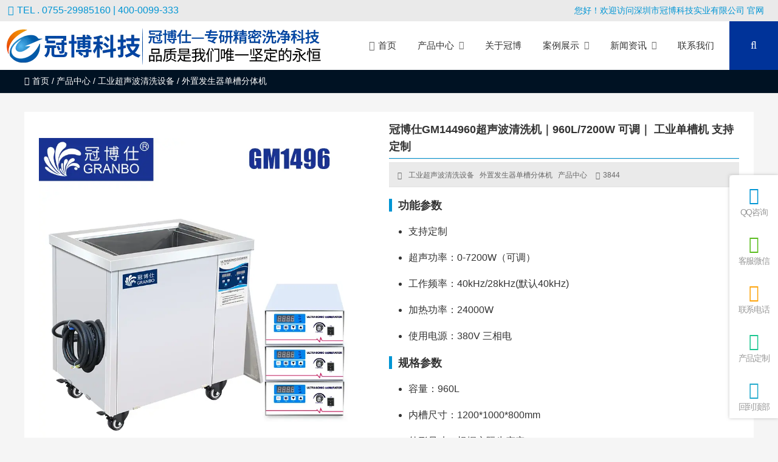

--- FILE ---
content_type: text/html; charset=UTF-8
request_url: https://www.guanbokeji.com/fentiji/150.html
body_size: 77327
content:
<!DOCTYPE html> <html xmlns="http://www.w3.org/1999/xhtml" lang="zh-CN"> <head> <meta name="viewport" content="width=device-width, initial-scale=1"/> <meta name="format-detection" content="telephone=no"> <meta http-equiv="Content-Type" content="text/html; charset=UTF-8"/>  <title>GM1496工业单槽超声波清洗机_960L/7200W 可调可定制 - 冠博科技</title>  <meta name="keywords" content="冠博仕GM144960超声波清洗机｜960L/7200W 可调｜ 工业单槽机 支持定制"/> <meta name="description" content="支持定制超声功率：0-7200W（可调）工作频率：40kHz/28kHz(默认40kHz)加热功率：24000W使用电源：380V  三相电 容量：960L内槽尺寸：1200*1000*800mm外形尺寸：根据实际生产定"/> <meta name="applicable-device" content="pc,moblie" /> <meta http-equiv="Cache-Control" content="no-transform" /> <meta http-equiv="Cache-Control" content="no-siteapp" />  <link rel="canonical" href="https://www.guanbokeji.com/fentiji/150.html" />  <link rel='stylesheet' href='https://www.guanbokeji.com/static/plugins/font-awesome-local/4.0/css/font-awesome.min.css' type='text/css' media='all'/> <link rel='stylesheet' href='https://www.guanbokeji.com/static/css/commont_style.css' type='text/css' media='all'/> <link rel='stylesheet' href='https://www.guanbokeji.com/static/style.css' type='text/css' media='all'/> <link rel='stylesheet' href='https://www.guanbokeji.com/static/css/swiper.min.css' type='text/css' media='all'/> <link rel='stylesheet' href='https://www.guanbokeji.com/static/css/animatio.css' type='text/css' media='all'/> <link rel='stylesheet' href='https://www.guanbokeji.com/static/css/modles.css' type='text/css' media='all'/> <link rel='stylesheet' href='https://www.guanbokeji.com/static/css/page.css' type='text/css' media='all'/> <link rel='stylesheet' href='https://www.guanbokeji.com/static/css/cms.css' type='text/css' media='all'/> <script src="https://challenges.cloudflare.com/turnstile/v0/api.js" async defer></script>  <link rel='stylesheet' href='https://www.guanbokeji.com/static/plugins/swipebox/css/swipebox.min.css' type='text/css' media='all'/> <script type="application/ld+json"> { "@context":"https://ziyuan.baidu.com/contexts/cambrian.jsonld", "@id":"https://www.guanbokeji.com/fentiji/150.html", "title":"GM1496工业单槽超声波清洗机_960L/7200W 可调可定制", "images":["https://www.guanbokeji.com/uploads/images/2021/0726/1a26b1f00cc8929833aedcc151936ba7.jpg"], "description":"支持定制超声功率：0-7200W（可调）工作频率：40kHz/28kHz(默认40kHz)加热功率：24000W使用电源：380V  三相电 容量：960L", "pubDate":"2021-07-26T19:00:41", "upDate":"2025-12-05T16:53:49", "data":{ "webPage":{ "pcUrl":"https://www.guanbokeji.com/fentiji/150.html", "wapUrl":"https://www.guanbokeji.com/fentiji/150.html", "fromSrc":"冠博科技", } } } </script>   <link rel="icon" href="https://www.guanbokeji.com/uploads/images/2021/0805/13fb75ddd90b1d9a3453272c70a5147d.png" sizes="32x32"/>        <!--[if lt IE 9]> <script> (function() { if (! /*@cc_on!@*/ 0) return; var e = "abbr, article, aside, audio, canvas, datalist, details, dialog, eventsource, figure, footer, header, hgroup, mark, menu, meter, nav, output, progress, section, time, video".split(', '); var i= e.length; while (i--){ document.createElement(e[i]) } })() </script> <![endif]--> </head> <body class="home blog"> <header class="header"> <div class="top"> <p class="top_ad_text"><span class="tels"><i class="fa fa-phone-square"></i>TEL . 0755-29985160 | 400-0099-333</span> </p> <div class="top_right_nav"> <a><i class="menu-item menu-item-type-custom menu-item-object-custom onetitle "></i>您好！欢迎访问深圳市冠博科技实业有限公司 官网</a> </div> <div class="wp_clear"></div> </div> <div class="nav" style="background: "> <div class="logo "> <a href="https://www.guanbokeji.com"> <img class="pclogo" src="https://www.guanbokeji.com/uploads/images/2021/0803/77d3ef1ae6ee456b82f3830ed4573fdb.png" alt="冠博科技"/>冠博科技<img class="movelogo" src="https://www.guanbokeji.com/uploads/images/2021/0811/83922beb2a87a8f38e217a6ae803d635.png" alt="冠博科技"/></a> </div>  <nav class="menu_header header_pic_nav"><li class="fa fa-desktop menu-item menu-item-type-custom  menu-item-object-custom menu-item-home"><a href="https://www.guanbokeji.com"><span>首页</span></a><i></i></li><li class=" xiala  menu-item menu-item-type-taxonomy  menu-item-object-category noft"><a  target="_self" href="https://www.guanbokeji.com/chanpinzhongxin"><span  >产品中心</span></a><i></i></li><li class=" menu-item menu-item-type-taxonomy  menu-item-object-category noft"><a  target="_self" href="https://www.guanbokeji.com/guanboshi"><span  >关于冠博</span></a><i></i></li><li class=" menu-item menu-item-type-taxonomy menu-item-has-children menu-item-object-category noft"><a  target="_self" href="https://www.guanbokeji.com/anli"><span  >案例展示</span></a><i></i><ul class="sub-menu"><li class="menu-item menu-item-type-taxonomy  menu-item-object-category"><a  target="_self" href="https://www.guanbokeji.com/dizianli"><span>定制案例</span></a><i></i></li><li class="menu-item menu-item-type-taxonomy  menu-item-object-category"><a  target="_self" href="https://www.guanbokeji.com/qingxianli"><span>清洗案例</span></a><i></i></li></ul></li><li class=" menu-item menu-item-type-taxonomy menu-item-has-children menu-item-object-category noft"><a  target="_self" href="https://www.guanbokeji.com/news"><span  >新闻资讯</span></a><i></i><ul class="sub-menu"><li class="menu-item menu-item-type-taxonomy  menu-item-object-category"><a  target="_self" href="https://www.guanbokeji.com/cpzx"><span>产品资讯</span></a><i></i></li><li class="menu-item menu-item-type-taxonomy  menu-item-object-category"><a  target="_self" href="https://www.guanbokeji.com/hydt"><span>行业动态</span></a><i></i></li><li class="menu-item menu-item-type-taxonomy  menu-item-object-category"><a  target="_self" href="https://www.guanbokeji.com/cjwt"><span>常见问题</span></a><i></i></li><li class="menu-item menu-item-type-taxonomy  menu-item-object-category"><a  target="_self" href="https://www.guanbokeji.com/zuixinhuodong"><span>活动资讯</span></a><i></i></li></ul></li><li class=" menu-item menu-item-type-taxonomy  menu-item-object-category noft"><a  target="_self" href="https://www.guanbokeji.com/lianxiwomen"><span  >联系我们</span></a><i></i></li><li class="search_box_btn" style="background:#003399"><i class="search_iocn  fa  fa-search"></i></li><li class="gapodu"></li></nav> <span class=" header_nav_move_btn"><i class="fa fas fa-bars fa-navicon"></i></span> <span class="search_box_move_btn" style="background: #003399"> <i class="search_iocn fa fa-search"></i> </span> <div id="waper_drog_nav"> <div class="waper_drog_nav_in box_in" style="height:600px"> <div class='gobanks'><i class="fa fa-angle-left "></i></div> <ul id="waper_drog_nav_ul"> <li class="gapodu"></li> </ul> <script src="https://www.guanbokeji.com/nav-products.js" type="text/javascript"></script> <div class='gobank'><i class="fa fas fa-angle-left "></i></div> <div class="wp_clear"></div> </div> </div> <div class="wp_clear"></div> </div> </header> <div class="search_box_out"> <div class="search_box_in"> <p> 您可以根据 使用场景 | 容量大小 | 清洗槽数量 | 功能需求 来查找我们的产品 <span taxonomy="" post_type="" class="sel" category="3" placeholder="您可以根据 使用场景 | 容量大小 | 清洗槽数量 | 功能需求 来查找我们的产品"></span> <span taxonomy="" post_type="" category="4" placeholder="您可以根据 使用场景 | 容量大小 | 清洗槽数量 | 功能需求 来查找我们的产品"></span> </p> <div class="search_boxs"> <form action="https://www.guanbokeji.com/chanpinzhongxin" id="searchform" method="get"> <input name="keyword" id="keywords" placeholder="您可以根据 使用场景 | 容量大小 | 清洗槽数量 | 功能需求 来查找我们的产品" autocomplete="off" type="text"> <input value="搜索" type="submit"> </form> </div> <div class="close_seach"><i class="fa fa-close"></i></div> </div> </div>  <div class="content " id="page_content"> <div class="breadcrumbs"> <nav>  <a itemprop='breadcrumb' href='https://www.guanbokeji.com'><i class='fa fa-home'></i>首页</a> / <a itemprop='breadcrumb' href='https://www.guanbokeji.com/chanpinzhongxin'>产品中心</a> / <a itemprop='breadcrumb' href='https://www.guanbokeji.com/gongye'>工业超声波清洗设备</a> / <span class='current'>外置发生器单槽分体机</span> </nav> </div> <div class="twotab"> <div class="content_pro post_content"> <article> <div class="tab_pic">   <a href="javascript:;" class="left_post_pic " rel="top_img" > <img alt="冠博仕GM144960超声波清洗机｜960L/7200W 可调｜ 工业单槽机 支持定制" title="冠博仕GM144960超声波清洗机｜960L/7200W 可调｜ 工业单槽机 支持定制" src="https://www.guanbokeji.com/uploads/images/2021/0726/5e12a0992efd4d04633c00ef57cc9180.jpg" /> </a>  <div class="post_gallery_out"> <div class="swiper-container post_gallery"> <div class="swiper-wrapper">  <div class="swiper-slide"> <a class=" " href="javascript:;" rel="top_img">  <img width="150" height="150" class="swiper-move-lazy swiper-lazy" src="https://www.guanbokeji.com/uploads/images/2021/0726/5e12a0992efd4d04633c00ef57cc9180.jpg" rel="https://www.guanbokeji.com/uploads/images/2021/0726/5e12a0992efd4d04633c00ef57cc9180.jpg"/>  </a> </div>  <div class="swiper-slide"> <a class=" " href="javascript:;" rel="top_img">  <img width="150" height="150" class="swiper-move-lazy swiper-lazy lazyload lazy" src="https://www.guanbokeji.com/static/images/loading.png" data-src="https://www.guanbokeji.com/uploads/images/2021/0726/dd5ae1f83ee84e98ff5e1c1ff26ed67e.jpg" rel="https://www.guanbokeji.com/uploads/images/2021/0726/dd5ae1f83ee84e98ff5e1c1ff26ed67e.jpg" />  </a> </div>  <div class="swiper-slide"> <a class=" " href="javascript:;" rel="top_img">  <img width="150" height="150" class="swiper-move-lazy swiper-lazy lazyload lazy" src="https://www.guanbokeji.com/static/images/loading.png" data-src="https://www.guanbokeji.com/uploads/images/2021/0726/3747dc07fadeffe49cb3418473a551a5.gif" rel="https://www.guanbokeji.com/uploads/images/2021/0726/3747dc07fadeffe49cb3418473a551a5.gif" />  </a> </div>  <div class="swiper-slide"> <a class=" " href="javascript:;" rel="top_img">  <img width="150" height="150" class="swiper-move-lazy swiper-lazy lazyload lazy" src="https://www.guanbokeji.com/static/images/loading.png" data-src="https://www.guanbokeji.com/uploads/images/2021/0726/eaba04ed67294014e16d10a1ec4629d8.jpg" rel="https://www.guanbokeji.com/uploads/images/2021/0726/eaba04ed67294014e16d10a1ec4629d8.jpg" />  </a> </div>  <div class="swiper-slide"> <a class=" " href="javascript:;" rel="top_img">  <img width="150" height="150" class="swiper-move-lazy swiper-lazy lazyload lazy" src="https://www.guanbokeji.com/static/images/loading.png" data-src="https://www.guanbokeji.com/uploads/images/2021/0726/dc65b3728de7efd0e3e65502a5bc4047.jpg" rel="https://www.guanbokeji.com/uploads/images/2021/0726/dc65b3728de7efd0e3e65502a5bc4047.jpg" />  </a> </div>  <div class="swiper-slide"> <a class=" " href="javascript:;" rel="top_img">  <img width="150" height="150" class="swiper-move-lazy swiper-lazy lazyload lazy" src="https://www.guanbokeji.com/static/images/loading.png" data-src="https://www.guanbokeji.com/uploads/images/2021/0726/3b0f46f85f954b8a721c064ff1d569f2.jpg" rel="https://www.guanbokeji.com/uploads/images/2021/0726/3b0f46f85f954b8a721c064ff1d569f2.jpg" />  </a> </div>  <div class="swiper-slide"> <a class=" " href="javascript:;" rel="top_img">  <img width="150" height="150" class="swiper-move-lazy swiper-lazy lazyload lazy" src="https://www.guanbokeji.com/static/images/loading.png" data-src="https://www.guanbokeji.com/uploads/images/2021/0726/72e9e03e0b81e5a33ae77315fcb50708.jpg" rel="https://www.guanbokeji.com/uploads/images/2021/0726/72e9e03e0b81e5a33ae77315fcb50708.jpg" />  </a> </div>  </div> </div> <a class="swiper-next"><i class="fa fa-angle-right"></i></a> <a class="swiper-prev"><i class="fa fa-angle-left"></i></a> </div> </div> <div class="ds"> <header> <div class="title"><h1>冠博仕GM144960超声波清洗机｜960L/7200W 可调｜ 工业单槽机 支持定制</h1></div> <div class="description"> <time><i class="fa fa-calendar"></i>2025-12-05</time> <span><i class="fa fa-folder"></i>  <a href="https://www.guanbokeji.com/gongye">工业超声波清洗设备</a>  <a href="https://www.guanbokeji.com/fentiji">外置发生器单槽分体机</a>  <a href="https://www.guanbokeji.com/chanpinzhongxin">产品中心</a>  </span> <span><i class="fa fa-eye"></i>3844</span> </div> </header> <h2>功能参数</h2> <ul>    <li>支持定制</li>  <li>超声功率：0-7200W（可调）</li>  <li>工作频率：40kHz/28kHz(默认40kHz)</li>  <li>加热功率：24000W</li>  <li>使用电源：380V  三相电</li>   </ul> <h2>规格参数</h2> <ul>    <li>容量：960L</li>  <li>内槽尺寸：1200*1000*800mm</li>  <li>外形尺寸：根据实际生产定</li>   </ul> <p>&nbsp;</p> <p><a id="zaixianzixun1" class="icon_btn" target="_blank" style="background: #ed6d0c;" href="https://admin.qidian.qq.com/static_proxy/b2b-qq/wpa-link/index.html#/person?uin=3003359133" rel="nofollow"><i class="fa fa-comments"></i>在线咨询</a>  <a id="zaixianzixun2" class="icon_btn" rel="nofollow" style="background: #ff5000!important;" target="_blank" href="https://item.taobao.com/item.htm?id=826866592773&amp;mi_id=0000ZAZ1SluOTnre1bANO9roTYI1eXffWkoQoIVjUwA37g4&amp;skuId=5717512286055&amp;spm=a21xtw.29178619.0.0" rel="nofollow"><i class="fa fa-shopping-cart"></i>在线购买</a>  </p> </div> </article> </div> <div class="main_slide"> <div class="the_page_content"> <article> <div class="post_content"> <div class="content_tab_title"> <a class="active btn">产品详情</a> <a class=" btn">产品图集</a> <a class=" btn">使用须知</a> <a class=" btn">售后服务</a> </div> <div class="swiper-container content_tab_swiper"> <div class="swiper-wrapper"> <div class="swiper-slide"> <h2>基本资料</h2> <ul>    <li>品牌：冠博仕 / Granbo</li>  <li>型号：GM144960</li>  <li>容量：960L</li>  <li>产地：中国深圳</li>  <li>保修期：质保一年，终身维护</li>   </ul> <h2>功能特点</h2> <ul>    <li>数码触控：轻触按键操作，数码显示时间温度;</li>  <li>温度可调：常温~80°可调;</li>  <li>功率可调：0-100%功率调节;</li>  <li>时间可调：可常开(1-99分钟可调);</li>  <li>2.0氩焊内胆：SUS304材质，2.0厚度更耐用;</li>  <li>201外壳： 方通钢架门板卡扣衔接，耐脏防指纹不锈钢1.0厚度;</li>  <li>201降音盖：SUS304不锈钢材质，耐脏防指纹不锈钢;</li>  <li>不锈钢篮子： SUS304不锈钢材质，网孔10MM， 钢条加固型;</li>  <li>机器电源线：采用工业加粗电缆线，安全实用;</li>  <li>优质脚轮：机器采用活动助停脚轮设计,方便移动机器和机器助停;</li>  <li>发生器电源线：采用工业级电源线，3脚接地插头，防静电设计;</li>  <li>自主研发驱动： 采用自主研发驱动板，进口电器元件稳定输出</li>  <li>工业换能器： 采用工业震头，力度强劲效果佳，可24小时工作;</li>  <li>全方位散热： 机器带散热风扇+多孔位散热。</li>   </ul> <h2>适用范围</h2>   <p>眼镜、珠宝、钟表、五金零件、电子电器、实验室、研究所、光学、医疗、生物、化工、纺织、机械、汽车、船舶、航空、工矿等。</p>  <h2>使用方法</h2>   <p>1.插上电源，检查显示是否正常，确认机器已通电，电源指示灯亮，显示面板显示屏亮起;</p>  <p>2.机器内槽加入清洗液，把装有物品的清洗蓝放入机器内槽(眼镜清洗可无需放篮子上);</p>  <p>3.设置清洗时间(默认为5分钟)，按开始即可;</p>  <p>4.如用到加热，设置温度后按温度开关开启加热即可(部分系列无加热系统);</p>  <p>5.清洗完后，关闭电源并拔掉机器电源线，处理掉机器内槽清洗液，擦拭干净机器放好。</p>  <h2>机器部件</h2>   <p>主机一台、盖子一个、网篮一个（部分机型选配）、电源线一条、说明书保修卡合格证一份。</p>  </div> <div class="swiper-slide"> <p><img src="https://www.guanbokeji.com/storage/uploads/image/2025/12/05/d1b4114d48046e14ed5062a348058f40.jpg" alt="冠博仕GM144960超声波清洗机｜960L/7200W 可调｜ 工业单槽机 支持定制" title="冠博仕GM144960超声波清洗机｜960L/7200W 可调｜ 工业单槽机 支持定制"/><img src="https://www.guanbokeji.com/storage/uploads/image/2025/12/05/5ddaa2c7edb03f57a5fe7079fcea0c30.jpg" alt="冠博仕GM144960超声波清洗机｜960L/7200W 可调｜ 工业单槽机 支持定制" title="冠博仕GM144960超声波清洗机｜960L/7200W 可调｜ 工业单槽机 支持定制"/><img src="https://www.guanbokeji.com/storage/uploads/image/2025/12/05/91166bb8e15aad05468e1ab25bb4f27b.jpg" alt="冠博仕GM144960超声波清洗机｜960L/7200W 可调｜ 工业单槽机 支持定制" title="冠博仕GM144960超声波清洗机｜960L/7200W 可调｜ 工业单槽机 支持定制"/><img src="https://www.guanbokeji.com/storage/uploads/image/2025/12/05/209f8b276e63de7b455917092a7d0850.jpg" alt="冠博仕GM144960超声波清洗机｜960L/7200W 可调｜ 工业单槽机 支持定制" title="冠博仕GM144960超声波清洗机｜960L/7200W 可调｜ 工业单槽机 支持定制"/><img src="https://www.guanbokeji.com/storage/uploads/image/2025/12/05/426c4f99289b40b74239ff34b4177426.jpg" alt="冠博仕GM144960超声波清洗机｜960L/7200W 可调｜ 工业单槽机 支持定制" title="冠博仕GM144960超声波清洗机｜960L/7200W 可调｜ 工业单槽机 支持定制"/><img src="https://www.guanbokeji.com/storage/uploads/image/2025/12/05/4442f02ef9a120207d92f96bc9f2a9aa.jpg" alt="冠博仕GM144960超声波清洗机｜960L/7200W 可调｜ 工业单槽机 支持定制" title="冠博仕GM144960超声波清洗机｜960L/7200W 可调｜ 工业单槽机 支持定制"/><img src="https://www.guanbokeji.com/storage/uploads/image/2025/12/05/7f81cb90f3a8c9faf523e4b7ce8a61f5.jpg" alt="冠博仕GM144960超声波清洗机｜960L/7200W 可调｜ 工业单槽机 支持定制" title="冠博仕GM144960超声波清洗机｜960L/7200W 可调｜ 工业单槽机 支持定制"/><img src="https://www.guanbokeji.com/storage/uploads/image/2025/12/05/49ac12bb85a3c478bcb714c1569e595d.jpg" alt="冠博仕GM144960超声波清洗机｜960L/7200W 可调｜ 工业单槽机 支持定制" title="冠博仕GM144960超声波清洗机｜960L/7200W 可调｜ 工业单槽机 支持定制"/><img src="https://www.guanbokeji.com/storage/uploads/image/2025/12/05/02c3f2b91d3363232335631675d21f5f.jpg" alt="冠博仕GM144960超声波清洗机｜960L/7200W 可调｜ 工业单槽机 支持定制" title="冠博仕GM144960超声波清洗机｜960L/7200W 可调｜ 工业单槽机 支持定制"/><img src="https://www.guanbokeji.com/storage/uploads/image/2025/12/05/f7b519fb1c5159ccb99eeb66446583c7.jpg" alt="冠博仕GM144960超声波清洗机｜960L/7200W 可调｜ 工业单槽机 支持定制" title="冠博仕GM144960超声波清洗机｜960L/7200W 可调｜ 工业单槽机 支持定制"/><img src="https://www.guanbokeji.com/storage/uploads/image/2025/12/05/97a4eca5d16c5064235d69280a79f980.jpg" alt="冠博仕GM144960超声波清洗机｜960L/7200W 可调｜ 工业单槽机 支持定制" title="冠博仕GM144960超声波清洗机｜960L/7200W 可调｜ 工业单槽机 支持定制"/><img src="https://www.guanbokeji.com/storage/uploads/image/2025/12/05/0ea5bfb3b83eca35b6b63b47d14decd5.jpg" alt="冠博仕GM144960超声波清洗机｜960L/7200W 可调｜ 工业单槽机 支持定制" title="冠博仕GM144960超声波清洗机｜960L/7200W 可调｜ 工业单槽机 支持定制"/><img src="https://www.guanbokeji.com/storage/uploads/image/2025/12/05/8ebb6d10d0ba9b4de1f4b6656f8ab7f2.jpg" alt="冠博仕GM144960超声波清洗机｜960L/7200W 可调｜ 工业单槽机 支持定制" title="冠博仕GM144960超声波清洗机｜960L/7200W 可调｜ 工业单槽机 支持定制"/><img src="https://www.guanbokeji.com/storage/uploads/image/2025/12/05/c385f23ca1453c76ab1505f0e0015c4e.jpg" alt="冠博仕GM144960超声波清洗机｜960L/7200W 可调｜ 工业单槽机 支持定制" title="冠博仕GM144960超声波清洗机｜960L/7200W 可调｜ 工业单槽机 支持定制"/></p> </div> <div class="swiper-slide"><h2>产品使用须知</h2> <ul>   <li>在接上电源前，请先确定电压是否在额定范围内。严禁改装本产品！</li>  <li>使用前，要确保地线可靠连接，以防静电。</li>  <li>请把物品放置到清洗篮上，放入到内槽清洗(眼镜清洗可无需放篮子上)。</li>  <li>建议优先使用环保水溶性清洗剂，严禁使用强酸性或强碱性清洗剂。</li>  <li>机器工作一小时后建议暂停一段时间(通常3分钟以上)后再启动工作。</li>  <li>请不要在温度过高或过低的环境下使用本机器。</li>  <li>请不要在振动或冲击强烈的环境下使用本机器。</li>  <li>请不要在有腐蚀性气体或粉尘存在的环境下使用本机器。</li>  <li>请不要在有水、油、化学药品飞溅的环境下使用本机器。</li>  <li>请不要在有易燃易爆气体的环境下使用本机器。</li>  <li>清洗槽内无清洗液时，禁止启动机器工作。</li>  <li>启动加热功能，清洗槽内液体不得低于清洗槽内槽高度的2/3;不开启加热功能，清洗槽内液体不得低于清洗植内精高段的1/2。</li>  <li>在使用易燃、易挥发液体(如酒精，洗板水等)清洗时，严禁加温！</li>  <li>超声波清洗机与清洗剂一起使用，清洗效果更佳！</li>  </ul> </div><div class="swiper-slide"><h2>发货时间</h2>   <p>本店24小时内闪电发货，国家法定节假日除外</p>  <p>1、工作日每天下午17:30前订单，当日发货</p>  <p>2、下午17:30后付款订单，次日发货</p>  <p>3、浙江泸地区2-3天送达，全国其他地区视距离远近而定，一般3-5天送到</p>  <h2>发货快递</h2>   <p>本店商品全场包邮(港、澳、台除外，单买配件除外)，快递默认德邦特殊情况根据当地情况择优选择快递公司</p>  <h2>产品损坏及售后</h2>   <p>若发生宝贝途损情况，我们深表抱歉!但请您放心，我们一定会为您解决问题，发现途损后，请勿使用，并在开箱后拍照联系客服，我们会及时为您处理问题。(请妥善保管好发票等有效凭证)</p>  </div> </div> </div> <div class="meta_after_post"><p>本文地址：<a style="color:#06C " href="https://www.guanbokeji.com/fentiji/150.html">https://www.guanbokeji.com/fentiji/150.html</a><br /> 版权声明：本页面内容版权归 <a href="https://www.guanbokeji.com">冠博科技</a> 所有，欢迎分享本文，转载请保留出处！</p> </div> <div class="show_code"> <div class="bdsharebuttonbox"><a href="#" class="bds_more" data-cmd="more"></a><a href="#" class="bds_tsina" data-cmd="tsina" title="分享到新浪微博"></a><a href="#" class="bds_qzone" data-cmd="qzone" title="分享到QQ空间"></a><a href="#" class="bds_weixin" data-cmd="weixin" title="分享到微信"></a><a href="#" class="bds_sqq" data-cmd="sqq" title="分享到QQ好友"></a><a href="#" class="bds_douban" data-cmd="douban" title="分享到豆瓣网"></a><a href="#" class="bds_linkedin" data-cmd="linkedin" title="分享到linkedin"></a><a href="#" class="bds_copy" data-cmd="copy" title="分享到复制网址"></a></div> <script>window._bd_share_config={"common":{"bdSnsKey":{},"bdText":"","bdMini":"1","bdMiniList":false,"bdPic":"","bdStyle":"1","bdSize":"24"},"share":{}};with(document)0[(getElementsByTagName('head')[0]||body).appendChild(createElement('script')).src='/static/api/js/share.js?v=89860593.js?cdnversion='+~(-new Date()/36e5)];</script></div><div class="post_next"> <span class="tags"><i class="fa fa-tag"></i> 标签:  <a target="_blank" href="https://www.guanbokeji.com/tag/6">商用</a>  <a target="_blank" href="https://www.guanbokeji.com/tag/7">工业用</a>  <a target="_blank" href="https://www.guanbokeji.com/tag/10">客户定制非标机参考</a>  <a target="_blank" href="https://www.guanbokeji.com/tag/18">大型单槽工业系列</a>  <a target="_blank" href="https://www.guanbokeji.com/tag/50">28KHz</a>  <a target="_blank" href="https://www.guanbokeji.com/tag/51">40KHz</a>  <a target="_blank" href="https://www.guanbokeji.com/tag/105">960L</a>  <a target="_blank" href="https://www.guanbokeji.com/tag/108">7200W</a>  </span> <span>  上一篇: <a href="https://www.guanbokeji.com/fentiji/148.html" rel="prev">冠博仕GM108540超声波清洗机｜540L/5400W 可调｜工业单槽机 支持定制</a> </span> <span>  下一篇: <a href="https://www.guanbokeji.com/fentiji/151.html" rel="next">冠博仕GM1245超声波清洗机｜45L/600W 可调｜加高型工业单槽机 支持定制</a> </span> </div> </div> </article> </div> <div class="relevat_div"> <section class="news_loop news_loops1"> <div class="relevat_b"> <i class="fa fa-paper-plane"></i>相关推荐 </div> <ul class="case_loop loop_list4">  <li><article><div class="case_pic"><a href="https://www.guanbokeji.com/fentiji/148.html" rel="nofollow" target="_blank"   ><figure><img class=" lazyload" alt="冠博仕GM108540超声波清洗机｜540L/5400W 可调｜工业单槽机 支持定制" title="冠博仕GM108540超声波清洗机｜540L/5400W 可调｜工业单槽机 支持定制" src="/b.png" data-src="https://www.guanbokeji.com/uploads/images/2021/0726/73402ab1da5c7dd0ef2a5dff58c8965e.jpg" /><figcaption><span>功能参数支持定制
超声功率：0-5400W（可调）
工作频率：40kHz/28kHz(默认40kHz)
加热功率：18000W
使用电源：380V  三相电</span></figcaption></figure></a></div><div class="case_text post_text"><div  class="posts_title"><a href="https://www.guanbokeji.com/fentiji/148.html" target="_blank">冠博仕GM108540超声波清洗机｜540L/5400W 可调｜...</a></div><a href="https://www.guanbokeji.com/fentiji/148.html" rel="nofollow" target="_blank" class="vedio_url">详细信息</a></div></article></li><li><article><div class="case_pic"><a href="https://www.guanbokeji.com/fentiji/144.html" rel="nofollow" target="_blank"   ><figure><img class=" lazyload" alt="冠博仕GM36135超声波清洗机｜135L/1800W 可调｜工业单槽机 支持定制" title="冠博仕GM36135超声波清洗机｜135L/1800W 可调｜工业单槽机 支持定制" src="/b.png" data-src="https://www.guanbokeji.com/uploads/images/2021/0731/74f313c2911fbff60c15a1544cbeaa1a.jpg" /><figcaption><span>功能参数支持定制
超声功率：0-1800W（可调）
工作频率：40kHz/28kHz(默认40kHz)
加热功率：4500W
使用电源：380V  三相电</span></figcaption></figure></a></div><div class="case_text post_text"><div  class="posts_title"><a href="https://www.guanbokeji.com/fentiji/144.html" target="_blank">冠博仕GM36135超声波清洗机｜135L/1800W 可调｜...</a></div><a href="https://www.guanbokeji.com/fentiji/144.html" rel="nofollow" target="_blank" class="vedio_url">详细信息</a></div></article></li><li><article><div class="case_pic"><a href="https://www.guanbokeji.com/fentiji/141.html" rel="nofollow" target="_blank"   ><figure><img class=" lazyload" alt="冠博仕GM1860超声波清洗机｜61L/900W 可调｜工业单槽机 支持定制" title="冠博仕GM1860超声波清洗机｜61L/900W 可调｜工业单槽机 支持定制" src="/b.png" data-src="https://www.guanbokeji.com/uploads/images/2021/0726/3c5a7c6dc3aa243d3d856c8caef01169.jpg" /><figcaption><span>功能参数支持定制
超声功率：0-900W（可调）
工作频率：40kHz/28kHz
加热功率：1500W
使用电源：AC110V-120V/60Hz   |   AC200V-240V/50Hz</span></figcaption></figure></a></div><div class="case_text post_text"><div  class="posts_title"><a href="https://www.guanbokeji.com/fentiji/141.html" target="_blank">冠博仕GM1860超声波清洗机｜61L/900W 可调｜工业...</a></div><a href="https://www.guanbokeji.com/fentiji/141.html" rel="nofollow" target="_blank" class="vedio_url">详细信息</a></div></article></li><li><article><div class="case_pic"><a href="https://www.guanbokeji.com/fentiji/152.html" rel="nofollow" target="_blank"   ><figure><img class=" lazyload" alt="冠博仕超声波清洗机   大型工业单槽机   支持定制" title="冠博仕超声波清洗机   大型工业单槽机   支持定制" src="/b.png" data-src="https://www.guanbokeji.com/uploads/images/2021/0727/05425c622eb941f267e4d9a60b77327c.jpg" /><figcaption><span>功能参数专业设计团队免费提供设计方案
支持定制OEM/ODM</span></figcaption></figure></a></div><div class="case_text post_text"><div  class="posts_title"><a href="https://www.guanbokeji.com/fentiji/152.html" target="_blank">冠博仕超声波清洗机   大型工业单槽机   支持定...</a></div><a href="https://www.guanbokeji.com/fentiji/152.html" rel="nofollow" target="_blank" class="vedio_url">详细信息</a></div></article></li> </ul> </section> </div> </div> <div class="move_open_btn">展开更多 <i class="fa fa-angle-double-down"></i></div> <aside class="aside"><section class="modle_box index_nav 0" > <div class="modle_box_title"> <div class="case_title_lists case_title_lists4"> <h3 class="mantitle">产品分类导航</h3> </div> </div> <ul class="index_nav_ul"><li class="menu-item menu-item-type-custom menu-item-object-custom menu-item-has-children noft"><a><span>家用超声波清洗机</span></a><i></i><ul class="sub-menu"><li class="menu-item menu-item-type-custom menu-item-object-custom noft"><a href="https://www.guanbokeji.com/jiayong/13.html"><figure><img class="lazy lazyload" src="/b.png" data-src="https://www.guanbokeji.com/uploads/images/2021/0730/51952e12d7eb9d45966a0acf38450fb9.jpg" alt="GA008G"></figure><span class="jzs">GA008G</span></a><i></i></li><li class="menu-item menu-item-type-custom menu-item-object-custom noft"><a href="https://www.guanbokeji.com/jiayong/122.html"><figure><img class="lazy lazyload" src="/b.png" data-src="https://www.guanbokeji.com/uploads/images/2021/0730/c39c8060a8cc9a608559fd5988e95d35.jpg" alt="MK-183"></figure><span class="jzs">MK-183</span></a><i></i></li><li class="menu-item menu-item-type-custom menu-item-object-custom noft"><a href="https://www.guanbokeji.com/jiayong/123.html"><figure><img class="lazy lazyload" src="/b.png" data-src="https://www.guanbokeji.com/uploads/images/2021/0730/077d1907458bd1fcccc41d3d5061e68f.jpg" alt="MK-186"></figure><span class="jzs">MK-186</span></a><i></i></li><li class="menu-item menu-item-type-custom menu-item-object-custom noft"><a href="https://www.guanbokeji.com/jiayong/124.html"><figure><img class="lazy lazyload" src="/b.png" data-src="https://www.guanbokeji.com/uploads/images/2021/0730/c886acd54079bc18fb32cf25084efb8f.jpg" alt="MK-188"></figure><span class="jzs">MK-188</span></a><i></i></li><li class="menu-item menu-item-type-custom menu-item-object-custom noft"><a href="https://www.guanbokeji.com/jiayong/229.html"><figure><img class="lazy lazyload" src="/b.png" data-src="https://www.guanbokeji.com/uploads/images/2021/0730/c296454a1f61533a221ff47103e1b4bc.jpg" alt="MK-182"></figure><span class="jzs">MK-182</span></a><i></i></li><li class="menu-item menu-item-type-custom menu-item-object-custom noft"><a href="https://www.guanbokeji.com/jiayong/230.html"><figure><img class="lazy lazyload" src="/b.png" data-src="https://www.guanbokeji.com/uploads/images/2021/0731/fff19a3a611d167e222299f5efc27505.jpg" alt="MK-181"></figure><span class="jzs">MK-181</span></a><i></i></li><li class="menu-item menu-item-type-custom menu-item-object-custom noft"><a href="https://www.guanbokeji.com/jiayong/231.html"><figure><img class="lazy lazyload" src="/b.png" data-src="https://www.guanbokeji.com/uploads/images/2021/0731/706fcea20fe12f8ce057b70397ec2ebd.jpg" alt="JL-020"></figure><span class="jzs">JL-020</span></a><i></i></li><li class="menu-item menu-item-type-custom menu-item-object-custom noft"><a href="https://www.guanbokeji.com/jiayong/232.html"><figure><img class="lazy lazyload" src="/b.png" data-src="https://www.guanbokeji.com/uploads/images/2021/0907/5bbbf3f5b96a70449dc06113315d4b5b.jpg" alt="JL-010"></figure><span class="jzs">JL-010</span></a><i></i></li><li class="menu-item menu-item-type-custom menu-item-object-custom noft"><a href="https://www.guanbokeji.com/jiayong/1293.html"><figure><img class="lazy lazyload" src="/b.png" data-src="https://www.guanbokeji.com/uploads/images/2025/0227/126e97035b3c1b4cdea1328a161f3ec8.jpg" alt="GC01"></figure><span class="jzs">GC01</span></a><i></i></li></ul></li><li class="menu-item menu-item-type-custom menu-item-object-custom menu-item-has-children noft"><a><span>商用超声波清洗机</span></a><i></i><ul class="sub-menu"><li class="menu-item menu-item-type-taxonomy menu-item-object-category menu-item-has-children noft"><a href="https://www.guanbokeji.com/b"><span>B机械不带加热系列</span></a><ul class="sub-menu"></ul></li><li class="menu-item menu-item-type-taxonomy menu-item-object-category menu-item-has-children noft"><a href="https://www.guanbokeji.com/d"><span>D机械带加热系列</span></a><ul class="sub-menu"></ul></li><li class="menu-item menu-item-type-taxonomy menu-item-object-category menu-item-has-children noft"><a href="https://www.guanbokeji.com/s"><span>S数码按键基本系列</span></a><ul class="sub-menu"></ul></li><li class="menu-item menu-item-type-taxonomy menu-item-object-category menu-item-has-children noft"><a href="https://www.guanbokeji.com/t"><span>T数码可调功率系列</span></a><ul class="sub-menu"></ul></li><li class="menu-item menu-item-type-taxonomy menu-item-object-category menu-item-has-children noft"><a href="https://www.guanbokeji.com/w"><span>W数码变波脱气系列</span></a><ul class="sub-menu"></ul></li><li class="menu-item menu-item-type-taxonomy menu-item-object-category menu-item-has-children noft"><a href="https://www.guanbokeji.com/x"><span>X多功能组合系列</span></a><ul class="sub-menu"></ul></li><li class="menu-item menu-item-type-taxonomy menu-item-object-category menu-item-has-children noft"><a href="https://www.guanbokeji.com/gl"><span>L系列多功能超声波实验室设备</span></a><ul class="sub-menu"></ul></li></ul></li><li class="menu-item menu-item-type-custom menu-item-object-custom menu-item-has-children noft"><a><span>工业超声波清洗设备</span></a><i></i><ul class="sub-menu"><li class="menu-item menu-item-type-taxonomy menu-item-object-category menu-item-has-children noft"><a href="https://www.guanbokeji.com/fentiji"><span>外置发生器单槽分体机</span></a><ul class="sub-menu"></ul></li><li class="menu-item menu-item-type-taxonomy menu-item-object-category menu-item-has-children noft"><a href="https://www.guanbokeji.com/dancaoji"><span>标准单槽机配过滤循环系统</span></a><ul class="sub-menu"></ul></li><li class="menu-item menu-item-type-taxonomy menu-item-object-category menu-item-has-children noft"><a href="https://www.guanbokeji.com/fbdzscqxsb"><span>双槽超声波清洗机</span></a><ul class="sub-menu"></ul></li><li class="menu-item menu-item-type-taxonomy menu-item-object-category menu-item-has-children noft"><a href="https://www.guanbokeji.com/dingzhisancao"><span>三槽超声波清洗机</span></a><ul class="sub-menu"></ul></li><li class="menu-item menu-item-type-taxonomy menu-item-object-category menu-item-has-children noft"><a href="https://www.guanbokeji.com/dzduocao"><span>四槽超声波清洗机</span></a><ul class="sub-menu"></ul></li><li class="menu-item menu-item-type-taxonomy menu-item-object-category menu-item-has-children noft"><a href="https://www.guanbokeji.com/5caocsb"><span>五槽超声波清洗机</span></a><ul class="sub-menu"></ul></li><li class="menu-item menu-item-type-taxonomy menu-item-object-category menu-item-has-children noft"><a href="https://www.guanbokeji.com/gongyeyiti"><span>工业一体机</span></a><ul class="sub-menu"></ul></li><li class="menu-item menu-item-type-taxonomy menu-item-object-category menu-item-has-children noft"><a href="https://www.guanbokeji.com/dcsqbqxjdlglxhsj"><span>单槽超声波清洗机带过滤循环升降系统</span></a><ul class="sub-menu"></ul></li><li class="menu-item menu-item-type-taxonomy menu-item-object-category menu-item-has-children noft"><a href="https://www.guanbokeji.com/duogongneng"><span>多功能降噪脱气扫频脉冲超声波清洗机</span></a><ul class="sub-menu"></ul></li><li class="menu-item menu-item-type-taxonomy menu-item-object-category menu-item-has-children noft"><a href="https://www.guanbokeji.com/liushuixian"><span>流水线超声波清洗机</span></a><ul class="sub-menu"></ul></li></ul></li><li class="menu-item menu-item-type-custom menu-item-object-custom menu-item-has-children noft"><a><span>特种超声波洗净产品</span></a><i></i><ul class="sub-menu"><li class="menu-item menu-item-type-taxonomy menu-item-object-category menu-item-has-children noft"><a href="https://www.guanbokeji.com/yitiji"><span>高尔夫超声波清洗机</span></a><ul class="sub-menu"></ul></li><li class="menu-item menu-item-type-taxonomy menu-item-object-category menu-item-has-children noft"><a href="https://www.guanbokeji.com/zhenbang"><span>超声波震棒</span></a><ul class="sub-menu"></ul></li><li class="menu-item menu-item-type-taxonomy menu-item-object-category menu-item-has-children noft"><a href="https://www.guanbokeji.com/zhenban"><span>超声波震板</span></a><ul class="sub-menu"></ul></li><li class="menu-item menu-item-type-taxonomy menu-item-object-category menu-item-has-children noft"><a href="https://www.guanbokeji.com/shiyanshi"><span>实验室超声波清洗机</span></a><ul class="sub-menu"></ul></li><li class="menu-item menu-item-type-taxonomy menu-item-object-category menu-item-has-children noft"><a href="https://www.guanbokeji.com/xicaixiwan"><span>洗菜洗碗超声波清洗机</span></a><ul class="sub-menu"></ul></li><li class="menu-item menu-item-type-taxonomy menu-item-object-category menu-item-has-children noft"><a href="https://www.guanbokeji.com/baiyecang"><span>百叶窗超声波清洗机</span></a><ul class="sub-menu"></ul></li><li class="menu-item menu-item-type-taxonomy menu-item-object-category menu-item-has-children noft"><a href="https://www.guanbokeji.com/wangweng"><span>网纹辊超声波清洗机</span></a><ul class="sub-menu"></ul></li><li class="menu-item menu-item-type-taxonomy menu-item-object-category menu-item-has-children noft"><a href="https://www.guanbokeji.com/baolingqiu"><span>保龄球超声波清洗机</span></a><ul class="sub-menu"></ul></li><li class="menu-item menu-item-type-taxonomy menu-item-object-category menu-item-has-children noft"><a href="https://www.guanbokeji.com/luntai"><span>轮胎超声波清洗机</span></a><ul class="sub-menu"></ul></li><li class="menu-item menu-item-type-taxonomy menu-item-object-category menu-item-has-children noft"><a href="https://www.guanbokeji.com/penyouzui"><span>喷油嘴超声波清洗机</span></a><ul class="sub-menu"></ul></li><li class="menu-item menu-item-type-taxonomy menu-item-object-category menu-item-has-children noft"><a href="https://www.guanbokeji.com/yuantongshi"><span>圆筒式超声波清洗机</span></a><ul class="sub-menu"></ul></li><li class="menu-item menu-item-type-taxonomy menu-item-object-category menu-item-has-children noft"><a href="https://www.guanbokeji.com/6.5jaiyong"><span>6.5L小型三槽清洗机</span></a><ul class="sub-menu"></ul></li><li class="menu-item menu-item-type-taxonomy menu-item-object-category menu-item-has-children noft"><a href="https://www.guanbokeji.com/cufangcao"><span>厨房专用浸泡加热槽</span></a><ul class="sub-menu"></ul></li><li class="menu-item menu-item-type-taxonomy menu-item-object-category menu-item-has-children noft"><a href="https://www.guanbokeji.com/gutongcsb"><span>滚筒式超声波清洗机</span></a><ul class="sub-menu"></ul></li><li class="menu-item menu-item-type-taxonomy menu-item-object-category menu-item-has-children noft"><a href="https://www.guanbokeji.com/sjpdcsb"><span>升降抛动超声波清洗机</span></a><ul class="sub-menu"></ul></li><li class="menu-item menu-item-type-taxonomy menu-item-object-category menu-item-has-children noft"><a href="https://www.guanbokeji.com/yakecsb"><span>牙科专用超声波清洗机</span></a><ul class="sub-menu"></ul></li><li class="menu-item menu-item-type-taxonomy menu-item-object-category menu-item-has-children noft"><a href="https://www.guanbokeji.com/lengning"><span>冷凝超声波清洗机</span></a><ul class="sub-menu"></ul></li><li class="menu-item menu-item-type-taxonomy menu-item-object-category menu-item-has-children noft"><a href="https://www.guanbokeji.com/ruhuabang"><span>超声波乳化棒</span></a><ul class="sub-menu"></ul></li></ul></li><li class="menu-item menu-item-type-custom menu-item-object-custom menu-item-has-children noft"><a><span>超声波配件</span></a><i></i><ul class="sub-menu"><li class="menu-item menu-item-type-taxonomy menu-item-object-category  noft"><a href="https://www.guanbokeji.com/qingjieji"><span>清洁用制剂/粉</span></a></li><li class="menu-item menu-item-type-taxonomy menu-item-object-category  noft"><a href="https://www.guanbokeji.com/zhichengjia"><span>外置用支撑架类</span></a></li><li class="menu-item menu-item-type-taxonomy menu-item-object-category  noft"><a href="https://www.guanbokeji.com/zhentou"><span>换能器/振头</span></a></li><li class="menu-item menu-item-type-taxonomy menu-item-object-category  noft"><a href="https://www.guanbokeji.com/fashengqi"><span>发生器/成品电路板</span></a></li><li class="menu-item menu-item-type-taxonomy menu-item-object-category  noft"><a href="https://www.guanbokeji.com/dianziyuanqijian"><span>电子元器件</span></a></li><li class="menu-item menu-item-type-taxonomy menu-item-object-category  noft"><a href="https://www.guanbokeji.com/buxiugangcaogai"><span>不锈钢槽盖</span></a></li><li class="menu-item menu-item-type-taxonomy menu-item-object-category menu-item-has-children noft"><a href="https://www.guanbokeji.com/buxiuganglan"><span>不锈钢篮</span></a><ul class="sub-menu"></ul></li><li class="menu-item menu-item-type-taxonomy menu-item-object-category  noft"><a href="https://www.guanbokeji.com/bxgwkdb"><span>不锈钢外壳/底板</span></a></li><li class="menu-item menu-item-type-taxonomy menu-item-object-category  noft"><a href="https://www.guanbokeji.com/liangganjia"><span>晾干架</span></a></li></ul></li> </section> <section class="modle_box index_boxs index_tag_nav 0" > <div class="modle_box_title"> <div class="case_title_lists"> <h3 class="mantitle">标签云</h3> </div> </div> <ul class="index_tag_nav_ul"> <li class="menu-item menu-item-type-custom menu-item-object-custom menu-item-has-children noft"><a><span>产品标签</span></a><i></i> <ul class="sub-menu"><li class="menu-item menu-item-type-taxonomy menu-item-object-post_tag noft"><a href="https://www.guanbokeji.com/tag/49"><span>鼓泡</span></a><i></i></li><li class="menu-item menu-item-type-taxonomy menu-item-object-post_tag noft"><a href="https://www.guanbokeji.com/tag/48"><span>升降</span></a><i></i></li><li class="menu-item menu-item-type-taxonomy menu-item-object-post_tag noft"><a href="https://www.guanbokeji.com/tag/47"><span>抛动</span></a><i></i></li><li class="menu-item menu-item-type-taxonomy menu-item-object-post_tag noft"><a href="https://www.guanbokeji.com/tag/45"><span>漂洗</span></a><i></i></li><li class="menu-item menu-item-type-taxonomy menu-item-object-post_tag noft"><a href="https://www.guanbokeji.com/tag/44"><span>喷淋</span></a><i></i></li><li class="menu-item menu-item-type-taxonomy menu-item-object-post_tag noft"><a href="https://www.guanbokeji.com/tag/43"><span>烘干</span></a><i></i></li><li class="menu-item menu-item-type-taxonomy menu-item-object-post_tag noft"><a href="https://www.guanbokeji.com/tag/36"><span>脱气</span></a><i></i></li><li class="menu-item menu-item-type-taxonomy menu-item-object-post_tag noft"><a href="https://www.guanbokeji.com/tag/39"><span>变波</span></a><i></i></li><li class="menu-item menu-item-type-taxonomy menu-item-object-post_tag noft"><a href="https://www.guanbokeji.com/tag/34"><span>带加热</span></a><i></i></li><li class="menu-item menu-item-type-taxonomy menu-item-object-post_tag noft"><a href="https://www.guanbokeji.com/tag/38"><span>功率可调</span></a><i></i></li><li class="menu-item menu-item-type-taxonomy menu-item-object-post_tag noft"><a href="https://www.guanbokeji.com/tag/8"><span>投入式</span></a><i></i></li><li class="menu-item menu-item-type-taxonomy menu-item-object-post_tag noft"><a href="https://www.guanbokeji.com/tag/9"><span>多槽式</span></a><i></i></li><li class="menu-item menu-item-type-taxonomy menu-item-object-post_tag noft"><a href="https://www.guanbokeji.com/tag/41"><span>PLC面板</span></a><i></i></li><li class="menu-item menu-item-type-taxonomy menu-item-object-post_tag noft"><a href="https://www.guanbokeji.com/tag/42"><span>过滤循环</span></a><i></i></li><li class="menu-item menu-item-type-taxonomy menu-item-object-post_tag noft"><a href="https://www.guanbokeji.com/tag/37"><span>双波脱气</span></a><i></i></li><li class="menu-item menu-item-type-taxonomy menu-item-object-post_tag noft"><a href="https://www.guanbokeji.com/tag/12"><span>机械旋钮系列</span></a><i></i></li><li class="menu-item menu-item-type-taxonomy menu-item-object-post_tag noft"><a href="https://www.guanbokeji.com/tag/11"><span>数码系列</span></a><i></i></li><li class="menu-item menu-item-type-taxonomy menu-item-object-post_tag noft"><a href="https://www.guanbokeji.com/tag/35"><span>定时功能</span></a><i></i></li><li class="menu-item menu-item-type-taxonomy menu-item-object-post_tag noft"><a href="https://www.guanbokeji.com/tag/33"><span>厨具清洗机</span></a><i></i></li><li class="menu-item menu-item-type-taxonomy menu-item-object-post_tag noft"><a href="https://www.guanbokeji.com/tag/21"><span>超声波振板</span></a><i></i></li><li class="menu-item menu-item-type-taxonomy menu-item-object-post_tag noft"><a href="https://www.guanbokeji.com/tag/22"><span>超声波振棒</span></a><i></i></li><li class="menu-item menu-item-type-taxonomy menu-item-object-post_tag noft"><a href="https://www.guanbokeji.com/tag/25"><span>喷油嘴清洗机</span></a><i></i></li><li class="menu-item menu-item-type-taxonomy menu-item-object-post_tag noft"><a href="https://www.guanbokeji.com/tag/32"><span>百叶扇清洗机</span></a><i></i></li><li class="menu-item menu-item-type-taxonomy menu-item-object-post_tag noft"><a href="https://www.guanbokeji.com/tag/31"><span>网纹辊清洗机</span></a><i></i></li><li class="menu-item menu-item-type-taxonomy menu-item-object-post_tag noft"><a href="https://www.guanbokeji.com/tag/13"><span>数码调功率系列</span></a><i></i></li><li class="menu-item menu-item-type-taxonomy menu-item-object-post_tag noft"><a href="https://www.guanbokeji.com/tag/28"><span>保龄球清洗机</span></a><i></i></li><li class="menu-item menu-item-type-taxonomy menu-item-object-post_tag noft"><a href="https://www.guanbokeji.com/tag/26"><span>牙科器械清洗机</span></a><i></i></li><li class="menu-item menu-item-type-taxonomy menu-item-object-post_tag noft"><a href="https://www.guanbokeji.com/tag/29"><span>高尔夫球杆清洗机</span></a><i></i></li><li class="menu-item menu-item-type-taxonomy menu-item-object-post_tag noft"><a href="https://www.guanbokeji.com/tag/18"><span>大型单槽工业系列</span></a><i></i></li><li class="menu-item menu-item-type-taxonomy menu-item-object-post_tag noft"><a href="https://www.guanbokeji.com/tag/19"><span>大型单槽带过滤系列</span></a><i></i></li><li class="menu-item menu-item-type-taxonomy menu-item-object-post_tag noft"><a href="https://www.guanbokeji.com/tag/23"><span>全自动/半自动系列</span></a><i></i></li><li class="menu-item menu-item-type-taxonomy menu-item-object-post_tag noft"><a href="https://www.guanbokeji.com/tag/10"><span>客户定制非标机参考</span></a><i></i></li><li class="menu-item menu-item-type-taxonomy menu-item-object-post_tag noft"><a href="https://www.guanbokeji.com/tag/20"><span>双槽三槽四槽五槽多槽系列</span></a><i></i></li><li class="menu-item menu-item-type-taxonomy menu-item-object-post_tag noft"><a href="https://www.guanbokeji.com/tag/30"><span>轮胎清洗机</span></a><i></i></li></ul> </li> <li class="menu-item menu-item-type-custom menu-item-object-custom menu-item-has-children noft"><a><span>文章标签</span></a><i></i> <ul class="sub-menu"><li class="menu-item menu-item-type-taxonomy menu-item-object-post_tag noft"><a href="https://www.guanbokeji.com/tag/119"><span>超声波清洗机定制</span></a><i></i></li><li class="menu-item menu-item-type-taxonomy menu-item-object-post_tag noft"><a href="https://www.guanbokeji.com/tag/134"><span>超声波清洗机除油污</span></a><i></i></li><li class="menu-item menu-item-type-taxonomy menu-item-object-post_tag noft"><a href="https://www.guanbokeji.com/tag/131"><span>超声波清洗机除锈</span></a><i></i></li><li class="menu-item menu-item-type-taxonomy menu-item-object-post_tag noft"><a href="https://www.guanbokeji.com/tag/133"><span>超声波清洗机洗眼镜</span></a><i></i></li><li class="menu-item menu-item-type-taxonomy menu-item-object-post_tag noft"><a href="https://www.guanbokeji.com/tag/130"><span>超声波清洗机价格</span></a><i></i></li><li class="menu-item menu-item-type-taxonomy menu-item-object-post_tag noft"><a href="https://www.guanbokeji.com/tag/132"><span>清洗剂的选用</span></a><i></i></li><li class="menu-item menu-item-type-taxonomy menu-item-object-post_tag noft"><a href="https://www.guanbokeji.com/tag/135"><span>超声波清洗机能洗什么</span></a><i></i></li><li class="menu-item menu-item-type-taxonomy menu-item-object-post_tag noft"><a href="https://www.guanbokeji.com/tag/137"><span>五金件清洗</span></a><i></i></li><li class="menu-item menu-item-type-taxonomy menu-item-object-post_tag noft"><a href="https://www.guanbokeji.com/tag/136"><span>超声波清洗设备常见故障处理</span></a><i></i></li></ul> </li> </ul> </section> <div id="case_page" class="twotabpost index_boxs " > <section> <div class="case_title_lists case_title_listss2"><a href="https://www.guanbokeji.com/cpzx" target="_blank" class="active"><i class="fa fas fa-external-link-square fa-external-link-square-alt"></i>产品资讯</a><a href="https://www.guanbokeji.com/cjwt" target="_blank"><i class="fa fas fa-external-link-square fa-external-link-square-alt"></i>常见问题</a></div><div class="loop_part "><div class="case_page_show_in box_in"><div class="swiper-container post_more2 swiper-container-initialized swiper-container-horizontal"><div class="swiper-wrapper"><div class="swiper-slide swiper-slide-active" style="width: 276px;"><ul class="case_loop loop_list"><li><article><div class="case_pic"><a href="https://www.guanbokeji.com/cpzx/499.html" rel="nofollow" target="_blank"><figure><img width="100px" height="100px" class="swiper-lazy lazyload" alt="超声波清洗机如何控制加热温度？" title="超声波清洗机如何控制加热温度？" src="/c.png" data-src="https://www.guanbokeji.com/uploads/images/2021/1110/d9019d6af167985ab2014bc99720bee3.jpg"></figure></a></div><div class="case_text post_text"><h2 class="posts_title"><a href="https://www.guanbokeji.com/cpzx/499.html" target="_blank">超声波清洗机如何控制加热温度？</a></h2><span><time><i class="fa fa-calendar"></i>2021-11-10</time><span><i class="fa fa-eye"></i>4632</span></span></div></article></li><li><article><div class="case_pic"><a href="https://www.guanbokeji.com/cpzx/682.html" rel="nofollow" target="_blank"><figure><img width="100px" height="100px" class="swiper-lazy lazyload" alt="超声波清洗机如何分类(超声波清洗机适用范围)" title="超声波清洗机如何分类(超声波清洗机适用范围)" src="/c.png" data-src="https://www.guanbokeji.com/uploads/images/2022/0222/7f414e8e33672b82d3f339ad50cf515e.png"></figure></a></div><div class="case_text post_text"><h2 class="posts_title"><a href="https://www.guanbokeji.com/cpzx/682.html" target="_blank">超声波清洗机如何分类(超声波清洗机...</a></h2><span><time><i class="fa fa-calendar"></i>2022-02-22</time><span><i class="fa fa-eye"></i>2787</span></span></div></article></li><li><article><div class="case_pic"><a href="https://www.guanbokeji.com/cpzx/532.html" rel="nofollow" target="_blank"><figure><img width="100px" height="100px" class="swiper-lazy lazyload" alt="金属氧化膜电阻光学超声波清洗机" title="金属氧化膜电阻光学超声波清洗机" src="/c.png" data-src="https://www.guanbokeji.com/uploads/images/2021/1125/0da261b085d7ab8967feb2dcde31e55f.jpg"></figure></a></div><div class="case_text post_text"><h2 class="posts_title"><a href="https://www.guanbokeji.com/cpzx/532.html" target="_blank">金属氧化膜电阻光学超声波清洗机</a></h2><span><time><i class="fa fa-calendar"></i>2022-01-06</time><span><i class="fa fa-eye"></i>1884</span></span></div></article></li><li><article><div class="case_pic"><a href="https://www.guanbokeji.com/cpzx/1072.html" rel="nofollow" target="_blank"><figure><img width="100px" height="100px" class="swiper-lazy lazyload" alt="超声波清洗机-超声波清洗原理及应用" title="超声波清洗机-超声波清洗原理及应用" src="/c.png" data-src="https://www.guanbokeji.com/uploads/images/2023/0908/32099080bfb38245ffa9d5a5997439b5.jpg"></figure></a></div><div class="case_text post_text"><h2 class="posts_title"><a href="https://www.guanbokeji.com/cpzx/1072.html" target="_blank">超声波清洗机-超声波清洗原理及应用</a></h2><span><time><i class="fa fa-calendar"></i>2023-09-08</time><span><i class="fa fa-eye"></i>1852</span></span></div></article></li><li><article><div class="case_pic"><a href="https://www.guanbokeji.com/cpzx/1170.html" rel="nofollow" target="_blank"><figure><img width="100px" height="100px" class="swiper-lazy lazyload" alt="超声波清洗机除了洗眼镜还能做什么？教你让它不吃灰！" title="超声波清洗机除了洗眼镜还能做什么？教你让它不吃灰！" src="/c.png" data-src="https://www.guanbokeji.com/uploads/images/2024/0921/4c822b9f9869f142204d0eb9eb58f666.jpg"></figure></a></div><div class="case_text post_text"><h2 class="posts_title"><a href="https://www.guanbokeji.com/cpzx/1170.html" target="_blank">超声波清洗机除了洗眼镜还能做什么？...</a></h2><span><time><i class="fa fa-calendar"></i>2024-09-21</time><span><i class="fa fa-eye"></i>1199</span></span></div></article></li></ul></div><div class="swiper-slide swiper-slide-next" style="width: 276px;"><ul class="case_loop loop_list"><li><article><div class="case_pic"><a href="https://www.guanbokeji.com/cjwt/323.html" rel="nofollow" target="_blank"><figure><img width="100px" height="100px" class="swiper-lazy lazyload" alt="茶具等瓷器能用超声波清洗机清洗吗?" title="茶具等瓷器能用超声波清洗机清洗吗?" src="/c.png" data-src="https://www.guanbokeji.com/uploads/images/2021/0829/75f3d384477959d895578a9a7f7ddf56.jpg"></figure></a></div><div class="case_text post_text"><h2 class="posts_title"><a href="https://www.guanbokeji.com/cjwt/323.html" target="_blank">茶具等瓷器能用超声波清洗机清洗吗?</a></h2><span><time><i class="fa fa-calendar"></i>2021-08-30</time><span><i class="fa fa-eye"></i>2859</span></span></div></article></li><li><article><div class="case_pic"><a href="https://www.guanbokeji.com/cjwt/972.html" rel="nofollow" target="_blank"><figure><img width="100px" height="100px" class="swiper-lazy lazyload" alt="超声波清洗机内胆裂痕该如何处理" title="超声波清洗机内胆裂痕该如何处理" src="/c.png" data-src="https://www.guanbokeji.com/uploads/images/2023/0415/0a30ba7888a477793157d0690ffc8e42.jpg"></figure></a></div><div class="case_text post_text"><h2 class="posts_title"><a href="https://www.guanbokeji.com/cjwt/972.html" target="_blank">超声波清洗机内胆裂痕该如何处理</a></h2><span><time><i class="fa fa-calendar"></i>2023-04-15</time><span><i class="fa fa-eye"></i>1648</span></span></div></article></li><li><article><div class="case_pic"><a href="https://www.guanbokeji.com/cjwt/1209.html" rel="nofollow" target="_blank"><figure><img width="100px" height="100px" class="swiper-lazy lazyload" alt="哪些精密工具可以通过超声波清洗机进行清洁呢？" title="哪些精密工具可以通过超声波清洗机进行清洁呢？" src="/c.png" data-src="https://www.guanbokeji.com/uploads/images/2024/1120/2e243b26f5c8c17e4a25159af67f1ac5.jpg"></figure></a></div><div class="case_text post_text"><h2 class="posts_title"><a href="https://www.guanbokeji.com/cjwt/1209.html" target="_blank">哪些精密工具可以通过超声波清洗机进...</a></h2><span><time><i class="fa fa-calendar"></i>2024-11-20</time><span><i class="fa fa-eye"></i>654</span></span></div></article></li><li><article><div class="case_pic"><a href="https://www.guanbokeji.com/cjwt/336.html" rel="nofollow" target="_blank"><figure><img width="100px" height="100px" class="swiper-lazy lazyload" alt="超声波换能器的粘接对超声波清洗效果的影响" title="超声波换能器的粘接对超声波清洗效果的影响" src="/c.png" data-src="https://www.guanbokeji.com/uploads/images/2021/0831/83676d64cd1867fe524656978f704a05.jpg"></figure></a></div><div class="case_text post_text"><h2 class="posts_title"><a href="https://www.guanbokeji.com/cjwt/336.html" target="_blank">超声波换能器的粘接对超声波清洗效果...</a></h2><span><time><i class="fa fa-calendar"></i>2021-08-31</time><span><i class="fa fa-eye"></i>1694</span></span></div></article></li><li><article><div class="case_pic"><a href="https://www.guanbokeji.com/cjwt/922.html" rel="nofollow" target="_blank"><figure><img width="100px" height="100px" class="swiper-lazy lazyload" alt="镀锌的产品可以使用超声波清洗吗？" title="镀锌的产品可以使用超声波清洗吗？" src="/c.png" data-src="https://www.guanbokeji.com/uploads/images/2023/0328/c2b4a9c9a8169919454eefc051c20914.jpg"></figure></a></div><div class="case_text post_text"><h2 class="posts_title"><a href="https://www.guanbokeji.com/cjwt/922.html" target="_blank">镀锌的产品可以使用超声波清洗吗？</a></h2><span><time><i class="fa fa-calendar"></i>2023-03-28</time><span><i class="fa fa-eye"></i>1822</span></span></div></article></li></ul></div></div><span class="swiper-notification" aria-live="assertive" aria-atomic="true"></span></div></div></div> </section> </div> </aside> <div class='wp_clear'></div> </div> </div>  <footer class="new_footer"> <div class="new_footer_in"> <div class="new_footer_box nf_box1"> <b>通过以下方式 随时与我们联系</b> <span class="nf_adress"><i class="fa fas fa-map-marker"></i>广东省深圳市宝安区松岗街道溪头社区沙江路162号鑫伟润高新园2栋401</span> <span class="nf_tel"><i class="fa fas fa-phone"></i>0755-29985160 | 400-0099-333</span> <span class="nf_mail"><i class="fa fas fa-envelope"></i> guanboshi@guanboshi.com</span> </div> <div class="new_footer_box nf_box2"> <ul class="newfooter_menu"> <li id="menu-item-88" class="menu-item menu-item-type-custom menu-item-object-custom menu-item-has-children"> <a><span>冠博科技</span></a><i></i> <ul class="sub-menu"> <li id="menu-item-90" class="menu-item menu-item-type-post_type menu-item-object-page"><a href="https://www.guanbokeji.com/guanboshi" rel="nofollow" ><span>公司简介</span></a><i></i></li> <li id="menu-item-811" class="menu-item menu-item-type-post_type menu-item-object-page noft"><a href="https://www.guanbokeji.com/jiaruwomen" rel="nofollow" ><span>加入我们</span></a><i></i></li> </ul> </li> <li id="menu-item-99" class="menu-item menu-item-type-custom menu-item-object-custom menu-item-has-children"><a><span>商城</span></a><i></i> <ul class="sub-menu"> <li class="menu-item menu-item-type-custom menu-item-object-custom"><a rel="nofollow" target="_blank" href="http://guanbokeji.taobao.com" href="" rel="nofollow"><span>淘宝</span></a><i></i></li><li class="menu-item menu-item-type-custom menu-item-object-custom"><a rel="nofollow" target="_blank" href="http://guanbokeji.1688.com" href="" rel="nofollow"><span>1688</span></a><i></i></li><li class="menu-item menu-item-type-custom menu-item-object-custom"><a rel="nofollow" target="_blank" href="https://granbosonic.aliexpress.com" href="" rel="nofollow"><span>速卖通</span></a><i></i></li><li class="menu-item menu-item-type-custom menu-item-object-custom"><a rel="nofollow" target="_blank" href="https://mall.jd.com/index-12845923.html?from=pc" href="" rel="nofollow"><span>京东</span></a><i></i></li> </ul> </li> <li id="menu-item-91" class="menu-item menu-item-type-custom menu-item-object-custom menu-item-has-children"> <a><span>热门产品</span></a><i></i> <ul class="sub-menu"> <li id="menu-item-3340" class="menu-item menu-item-type-custom menu-item-object-custom noft"><a href="/jiayong"><span>家用超声波清洗机</span></a><i></i></li> <li id="menu-item-3340" class="menu-item menu-item-type-custom menu-item-object-custom noft"><a href="/yakecsb"><span>医用超声波清洗机</span></a><i></i></li> <li id="menu-item-3340" class="menu-item menu-item-type-custom menu-item-object-custom noft"><a href="/gongye"><span>工业超声波清洗设备</span></a><i></i></li> <li id="menu-item-3340" class="menu-item menu-item-type-custom menu-item-object-custom noft"><a href="/shiyanshi"><span>实验室超声波清洗仪器</span></a><i></i></li> </ul> </li> </ul> </div> <div class="new_footer_box nf_box3" style="text-align:center;"> <b>微信公众号 | 微博公众号</b> <img src="https://www.guanbokeji.com/uploads/images/2021/0729/0847b15dedcbc7fb7aebca30276f4e1a.jpg"/> <img src="https://www.guanbokeji.com/uploads/images/2021/0730/d1308c27920f823fdeb6eabe333344be.png"/> </div> </div> <div class="new_footer_bottm"><p> Copyright © 深圳市冠博科技实业有限公司 All rights reserved. |<a target="_blank" rel="nofollow" href="http://beian.miit.gov.cn/"> ICP备案号：粤ICP备18131879号-2</a> | <a target="_blank" href="https://www.guanbokeji.com/yinsishengming" rel="nofollow">隐私声明</a> </p>  </div> </footer> <div class="vedio_fix_box"> <div class="vedio_fix_box_in"> <div class="close_vedio"><a class="close_vedio_btn"> X </a></div> <div class="vedio_box_paly"></div> </div> </div> <a class="upbtn_move" href="#top"><i class="fa fa-angle-up"></i></a> <div class="toolbar_move MovePnly"> <ul> <li class="toolbar-qq tool_cat_btn"> <a class="out "> <i style="color:#1da0ba" class="out fa fa-th-list"></i> 产品中心 </a> </li> <li class="toolbar-qq"> <a id="wap weixin" class="out" rel="nofollow" target="_blank" href="https://work.weixin.qq.com/kfid/kfccb90f56e36ef2e9d"> <i style="color:#81d742" class="out fa fa-weixin"></i> 微信咨询 </a> </li> <li class="toolbar-qq"> <a class="out ico_2"> <i style="color:#21d1a8" class="out fa fa-pencil"></i> 产品定制 </a> </li> <li class="toolbar-qq"> <a id="wap DH" class="out" rel="nofollow" target="_blank" href="tel:0755-29985160 "> <i style="color:#ff823a" class="out fa fa fa-phone-square"></i> 拨打电话 </a> </li> </ul> </div> <div class="form_contact_bttom form_fix_bttom"> <div class="form_contact_bttom_in"> <div class="form_contact_bttom_title"><span><i class="fa fa-pencil"></i>填写表单 向我们定制您想要的产品</span><a class="close_btn_form"><i class="fa fa-close"></i></a></div> <form action="https://www.guanbokeji.com/apply" method="post" id="commentform-park" class="form_btns2"> <div class="lables "> <input type="text" name="name" id="author" value="" size="28" tabindex="1" placeholder="称呼" required="required"/> </div> <div class="lables "> <input type="text" name="email" id="email" value="" size="28" tabindex="2" placeholder="电子邮箱" required="required"/> </div> <div class="lables"><input type="text" name="phone" id="tel" value="" size="28" tabindex="2" placeholder="电话"/></div> <div class="lables"><select id="huodongquyu" name="region"> <option value="">地区</option> <option value="北京">北京</option> <option value="天津">天津</option> <option value="上海">上海</option> <option value="重庆">重庆</option> <option value="河北">河北</option> <option value="山西">山西</option> <option value="辽宁">辽宁</option> <option value="吉林">吉林</option> <option value="黑龙江">黑龙江</option> <option value="江苏">江苏</option> <option value="浙江">浙江</option> <option value="安徽">安徽</option> <option value="福建">福建</option> <option value="江西">江西</option> <option value="山东">山东</option> <option value="河南">河南</option> <option value="湖北">湖北</option> <option value="湖南">湖南</option> <option value="广东">广东</option> <option value="海南">海南</option> <option value="四川">四川</option> <option value="贵州">贵州</option> <option value="云南">云南</option> <option value="陕西">陕西</option> <option value="甘肃">甘肃</option> <option value="青海">青海</option> <option value="台湾">台湾</option> <option value="内蒙古">内蒙古</option> <option value="广西">广西</option> <option value="西藏">西藏</option> <option value="宁夏">宁夏</option> <option value="新疆">新疆</option> <option value="香港">香港</option> <option value="澳门">澳门</option> <option value="台湾">台湾</option> <option value="海外">海外</option> </select></div> <div class="lables_c"> <textarea required="required" name="content" id="comment" cols="58" rows="3" tabindex="4" onfocus="if(value=='请在此处简要填写您的产品需求信息，我们收到留言后会马上与您联系'){value=''}" onblur="if (value ==''){value='请在此处简要填写您的产品需求信息，我们收到留言后会马上与您联系'}">请在此处简要填写您的产品需求信息，我们收到留言后会马上与您联系</textarea> </div> <div class="submut_k"> <div class="titles_t"></div> <div class="cf-turnstile" data-sitekey="0x4AAAAAACHhEc5_2kQks_x5" data-response-field-name="turnstile-token"></div> <input name="redirect_to" type="hidden" value=""/> <input name="submit" type="submit" id="submits" tabindex="5" class="form_btns2" value="提交"/> <p class="tishi">loading...</p> </div> <div class="wp_clear"></div> </form> </div> </div> <div class="toolbar_pc PcOnly"> <ul> <li class="toolbar-qq"> <a class="out"> <i style="color:#0095d4" class="out fa fa-qq"></i> QQ咨询 </a> <div class="bar_qq_tc sub-menu">   <a id="pc QQ" rel="nofollow" target="_blank" href="http://wpa.qq.com/msgrd?v=3&uin=3003359133&site=qq&menu=yes"><i class="fa fa-qq"></i><span><font>售前客服</font><p>QQ 3003359133</p></span></a>  <a id="pc QQ" rel="nofollow" target="_blank" href="http://wpa.qq.com/msgrd?v=3&uin=3003368946&site=qq&menu=yes"><i class="fa fa-qq"></i><span><font>售前客服</font><p>QQ 3003368946</p></span></a>  </div> </li> <li class="toolbar-qq"> <a class="out"> <i style="color:#59bc1c" class="out fa fa-weixin"></i> 客服微信 </a> <div class="bar_weixin_tc sub-menu"><img alt="客服微信" src="https://www.guanbokeji.com/uploads/images/2022/0827/3d3ae03972befc309eba47b3934b1fd8.png"/></div> </li> <li class="toolbar-qq"> <a class="out"> <i style="color:#fea40b" class="out fa fa fa-phone"></i> 联系电话 </a> <div class="bar_qq_td sub-menu">   <p><i class="fa fa-pencil-square"></i>总机：400-0099-333</p>  <p><i class="fa fa-pencil-square"></i>座机：0755-29985160</p>  <p><i class="fa fa-pencil-square"></i>传真：0755-27502790</p>  </div> </li> <li class="toolbar-qq"> <a class="out ico_2"> <i style="color:#1bc690" class="out fa fa-pencil"></i> 产品定制 </a> </li> <li class="toolbar-qq"> <a class="out" href="#top"> <i style="color:#20a9cc" class="out fa fa-angle-up"></i> 回到顶部 </a> </li> </ul> </div> <script type='text/javascript' src='https://www.guanbokeji.com/static/js/jquery-2.1.1.min.js'></script> <script type='text/javascript' src='https://www.guanbokeji.com/static/js/swiper4.min.js'></script> <script type='text/javascript' src='https://www.guanbokeji.com/static/js/lazyload.min.js'></script> <script type='text/javascript' src='https://www.guanbokeji.com/static/js/script.js'></script> <script type='text/javascript' src='https://www.guanbokeji.com/static/js/jquery.cookie.js'></script> <script type='text/javascript' src='https://www.guanbokeji.com/static/js/jquery.form.js'></script>  <script type='text/javascript' src='https://www.guanbokeji.com/static/plugins/swipebox/js/jquery.swipebox.min.js'></script> <script> $( ".swipebox" ).swipebox(); </script>  <script type="text/javascript"> $(window).load(function () { $("#loading_waper").fadeOut(500); }); var windows = $(".header").width(); if (windows >= 767) { lazyclass = "swiper-lazy" } else { lazyclass = "swiper-move-lazy" } window.addEventListener("load", function (event) { lazyload(); }); $(document).ready(function () { $(window).scroll(function () { $('.donghua').children('.index_boxs').each(function () { if ($(window).scrollTop() >= $(this).offset().top - 650) { $(this).addClass('dong'); } }); }); var options = { beforeSubmit: function () { /* 提交前，确认有 token */ var token = $('input[name="turnstile-token"]').val(); if (!token) { alert("请先完成验证"); return false; } $("p.tishi").fadeIn("500"); return true; }, success: function (data) { $("p.tishi").fadeOut("500"); /* $(this).ajaxSubmit(); */ if (data.status == 1) { alert("提交成功！"); $('form.form_btns1, form.form_btns2')[0].reset(); /* 提交成功后清空表单 */ } else { alert((data && data.msg) ? data.msg : "提交失败！"); } /* 每次提交结束都重置 Turnstile */ if (window.turnstile) { turnstile.reset(); } $(".form_contact_bttom").removeClass("form_open"); }, error: function () { $("p.tishi").fadeOut("500"); alert("提交失败！"); $(".form_contact_bttom").removeClass("form_open"); if (window.turnstile) { turnstile.reset(); } return false; } }; $("form.form_btns2").ajaxForm(options); $("form.form_btns1").ajaxForm(options); var post_more2 = new Swiper('.post_more2 ', { speed: 800, lazy: true, pagination: { el: '.pagination2', clickable: true, }, on: { slideChangeTransitionStart: function () { $('.case_title_listss2 .active').removeClass('active'); $('.case_title_listss2 a').eq(post_more2.activeIndex).addClass('active') } } }); $('.case_title_listss2 a').on('touchstart mouseover', function (e) { e.preventDefault(); $('case_title_listss2 .active').removeClass('active'); $(this).addClass('active'); post_more2.slideTo($(this).index()) }); $('.case_title_listss2 a').mouseover(function (e) { e.preventDefault() }); var top_vedios_1 = new Swiper(".top_vedios_1 ", { speed: 800, effect: "fade", calculateHeight: true, lazy: { elementClass: lazyclass, loadPrevNext: true, }, navigation: { nextEl: ".top_vedios_1 .swiper-next", prevEl: ".top_vedios_1 .swiper-prev", }, pagination: { el: ".top_vedios_1 .pagination_out .pagination", clickable: true, }, on: { resize: function () { if ($(".header").width() >= 767) { top_vedios_1.params.lazy.elementClass = "swiper-lazy" } else { top_vedios_1.params.lazy.elementClass = "swiper-move-lazy" } ; }, }, }); var about_ul_1 = new Swiper(".about_ul_1 ", { speed: 800, autoplay: {delay: 3000, stopOnLastSlide: false, disableOnInteraction: true,}, calculateHeight: true, lazy: { elementClass: lazyclass, loadPrevNext: true, }, navigation: { nextEl: ".about_ul_1 .swiper-next", prevEl: ".about_ul_1 .swiper-prev", }, pagination: { el: ".about_ul_1 .pagination_out .pagination", clickable: true, }, on: { resize: function () { if ($(".header").width() >= 767) { about_ul_1.params.lazy.elementClass = "swiper-lazy" } else { about_ul_1.params.lazy.elementClass = "swiper-move-lazy" } ; }, }, on: { slideChangeTransitionStart: function () { $('.about_tts_1 .active').removeClass('active'); $('.about_tts_1 a').eq(about_ul_1.activeIndex).addClass('active') } } }); $('.about_tts_1 a').on('touchstart mouseover', function (e) { e.preventDefault(); $('about_tts_1 .active').removeClass('active'); $(this).addClass('active'); about_ul_1.slideTo($(this).index()) }); $('.about_tts_1 a').mouseover(function (e) { e.preventDefault() }); var about_ul_2 = new Swiper(".about_ul_2 ", { speed: 800, calculateHeight: true, lazy: { elementClass: lazyclass, loadPrevNext: true, }, navigation: { nextEl: ".about_ul_2 .swiper-next", prevEl: ".about_ul_2 .swiper-prev", }, pagination: { el: ".about_ul_2 .pagination_out .pagination", clickable: true, }, on: { resize: function () { if ($(".header").width() >= 767) { about_ul_2.params.lazy.elementClass = "swiper-lazy" } else { about_ul_2.params.lazy.elementClass = "swiper-move-lazy" } ; }, }, on: { slideChangeTransitionStart: function () { $('.about_tts_2 .active').removeClass('active'); $('.about_tts_2 a').eq(about_ul_2.activeIndex).addClass('active') } } }); $('.about_tts_2 a').on('touchstart mouseover', function (e) { e.preventDefault(); $('about_tts_2 .active').removeClass('active'); $(this).addClass('active'); about_ul_2.slideTo($(this).index()) }); $('.about_tts_2 a').mouseover(function (e) { e.preventDefault() }); var case_show1 = new Swiper('.case_show1 ', { speed: 800, lazy: true, pagination: { el: '.pagination1', clickable: true, }, on: { slideChangeTransitionStart: function () { $('.case_title_lists1 .active').removeClass('active'); $('.case_title_lists1 a').eq(case_show1.activeIndex).addClass('active') } } }); $('.case_title_lists1 a').on('touchstart mouseover', function (e) { e.preventDefault(); $('case_title_lists1 .active').removeClass('active'); $(this).addClass('active'); case_show1.slideTo($(this).index()) }); $('.case_title_lists1 a').mouseover(function (e) { e.preventDefault() }); var vot_ul_1 = new Swiper(".vot_ul_1 ", { speed: 800, effect: "fade", autoplay: {delay: 3000, stopOnLastSlide: false, disableOnInteraction: true,}, calculateHeight: true, lazy: { elementClass: lazyclass, loadPrevNext: true, }, navigation: { nextEl: ".vot_ul_1 .swiper-next", prevEl: ".vot_ul_1 .swiper-prev", }, pagination: { el: ".vot_ul_1 .pagination_out .pagination", clickable: true, }, on: { resize: function () { if ($(".header").width() >= 767) { vot_ul_1.params.lazy.elementClass = "swiper-lazy" } else { vot_ul_1.params.lazy.elementClass = "swiper-move-lazy" } ; }, }, on: { slideChangeTransitionStart: function () { $('.tx_ns_1 .active').removeClass('active'); $('.tx_ns_1 a').eq(vot_ul_1.activeIndex).addClass('active') } } }); $('.tx_ns_1 a').on('touchstart mouseover', function (e) { e.preventDefault(); $('tx_ns_1 .active').removeClass('active'); $(this).addClass('active'); vot_ul_1.slideTo($(this).index()) }); $('.tx_ns_1 a').mouseover(function (e) { e.preventDefault() }); if ($(".header").width() > 1024) { Views1 = 5; } else if ($(".header").width() > 600 && $(".header").width() < 1024) { var Views1 = 3; } else { var Views1 = 2; } var band_ul_1 = new Swiper(".band_ul_1 ", { speed: 800, slidesPerView: Views1, spaceBetween: 40, calculateHeight: true, lazy: { elementClass: lazyclass, loadPrevNext: true, }, navigation: { nextEl: ".band_ul_1 .swiper-next", prevEl: ".band_ul_1 .swiper-prev", }, pagination: { el: ".band_ul_1 .pagination_out .pagination", clickable: true, }, on: { resize: function () { if ($(".header").width() >= 767) { band_ul_1.params.lazy.elementClass = "swiper-lazy" } else { band_ul_1.params.lazy.elementClass = "swiper-move-lazy" } ; if ($(".header").width() > 1024) { band_ul_1.params.slidesPerView = 5 } else if ($(".header").width() > 600 && $(".header").width() < 1024) { band_ul_1.params.slidesPerView = 3; } else { band_ul_1.params.slidesPerView = 2; } ; }, }, }); }); </script> <style type=text/css>
/*文章内容表格自适应 div来包含这个表格*/
.table-container{width:100%;overflow-x:auto;overflow-y:auto;margin:0 0 1em;padding:0 0.5em 0.5em 0.5em}.table-container::-webkit-scrollbar-track-piece{background-color:rgba(0,0,0,0);border-left:1px solid rgba(0,0,0,0)}.table-container::-webkit-scrollbar{width:5px;height:13px;-webkit-border-radius:5px;-moz-border-radius:5px;border-radius:5px}.table-container::-webkit-scrollbar-thumb{background-color:rgba(0,0,0,0.5);background-clip:padding-box;-webkit-border-radius:5px;-moz-border-radius:5px;border-radius:5px;min-height:28px}.table-container::-webkit-scrollbar-thumb:hover{background-color:rgba(0,0,0,0.5);-webkit-border-radius:5px;-moz-border-radius:5px;border-radius:5px}
/*文章内容表格自适应 div来包含这个表格*/
</style>
<style>.post_content table {table-layout:fixed;width: 100%!important;}</style>
<script type='text/javascript' src='https://www.guanbokeji.com/tongji.js'></script> </body> </html>

--- FILE ---
content_type: text/css
request_url: https://www.guanbokeji.com/static/css/animatio.css
body_size: 7983
content:
/*donghua*/
@media screen and (min-width:1025px) and (max-width:200000px){


.list_nav_ul li,#list_nav ul li .zhezhao2,#list_nav ul li img,#list_nav ul li .text_list_nav,#list_nav ul li .text_list_nav p,.donghua .index_boxs  .list_nav_title,.donghua .index_boxs  .more_m,.donghua .index_boxs .case_title_lists,.donghua .index_boxs .loop_part,.donghua .index_boxs  .icons_in .icons_contact ,.donghua .index_boxs .vot_ul_in ,.donghua .index_boxs  .about_ul_in,.donghua .index_boxs .band_ul_in,.donghua .index_boxs .news_loops1,.donghua .index_boxs .news_loops2,.header,	.donghua .index_boxs .index_search,.case_loop li .case_pic img  {-moz-transition:all 0.8s;-webkit-transition:all 0.8s;-o-transition:all 0.8s;transition:all 0.8s;}
	

	
.donghua .index_boxs .list_nav_title,.donghua .index_boxs  .list_nav_title,	.donghua .index_boxs .index_search{-moz-transform:translate(0,100px);-webkit-transform:translate(0,100px);-o-transform:translate(0,100px);transform:translate(0,100px); opacity: 0;}

.donghua .index_boxs.dong .list_nav_title,.donghua .index_boxs.dong  .list_nav_title,	.donghua .index_boxs.dong .index_search{-moz-transform:translate(0,0);-webkit-transform:translate(0,0);-o-transform:translate(0,0);transform:translate(0,0); opacity: 1;}	
	
.donghua .index_boxs  .more_m,.donghua .index_boxs .case_title_lists,.donghua .index_boxs .loop_part ,.donghua .index_boxs .vot_ul_in ,.donghua .index_boxs  .about_ul_in,.donghua .index_boxs .band_ul_in{-moz-transform:translate(0,-100px);-webkit-transform:translate(0,-100px);-o-transform:translate(0,-100px);transform:translate(0,-100px); opacity: 0;}

.donghua .index_boxs.dong  .more_m,.donghua .index_boxs.dong  .case_title_lists,.donghua .index_boxs.dong .loop_part,.donghua .index_boxs.dong .vot_ul_in,.donghua .index_boxs.dong .about_ul_in,.donghua .index_boxs.dong .band_ul_in{-moz-transform:translate(0,0);-webkit-transform:translate(0,0);-o-transform:translate(0,0);transform:translate(0,0); opacity: 1;}		
	
.donghua .index_boxs  .news_loops1{-moz-transform:translate(0,-100px);-webkit-transform:translate(0,-100px);-o-transform:translate(0,-100px);transform:translate(0,-100px);opacity: 0;}
.donghua .index_boxs  .news_loops2{-moz-transform:translate(0,100px);-webkit-transform:translate(0,100px);-o-transform:translate(0,100px);transform:translate(0,100px);opacity: 0;}
	
.donghua .index_boxs.dong  .news_loops1,.donghua .index_boxs.dong  .news_loops2{-moz-transform:translate(0,0);-webkit-transform:translate(0,0);-o-transform:translate(0,0);transform:translate(0,0);opacity:1;}	
	
	
	
	
.donghua .index_boxs .list_nav_ul li{-moz-transform:translate(-100px,0);-webkit-transform:translate(-100px,0);-o-transform:translate(-100px,0);transform:translate(-100px,0);opacity: 0;}
	
.donghua .index_boxs.dong .list_nav_ul li	{-moz-transform:translate(0,0);-webkit-transform:translate(0,0);-o-transform:translate(0,0);transform:translate(0,0);opacity:1;}
	
.donghua .index_boxs  .icons_in .icons_contact{-moz-transform:translate(0,-60px);-webkit-transform:translate(0,-60px);-o-transform:translate(0,-60px);transform:translate(0,-60px);opacity: 0;}
	
.donghua .index_boxs.dong  .icons_in .icons_contact{-moz-transform:translate(0,0);-webkit-transform:translate(0,0);-o-transform:translate(0,0);transform:translate(0,0);opacity:1;}	
	

.donghua .index_boxs .list_nav_ul li:nth-child(1){-moz-transition:all 0.5s ease-out 0.5s;-webkit-transition:all 0.5s ease-out 0.5s;-o-transition:all 0.5s ease-out 0.5s;transition:all 0.5s ease-out 0.5s;}

.donghua .index_boxs .list_nav_ul li:nth-child(2){-moz-transition:all 0.5s ease-out 0.8s;-webkit-transition:all 0.5s ease-out 0.8s;-o-transition:all 0.5s ease-out 0.8s;transition:all 0.5s ease-out 0.8s;}
.donghua .index_boxs .list_nav_ul li:nth-child(3){-moz-transition:all 0.8s ease-out 1.1s;-webkit-transition:all 0.5s ease-out 1.1s;-o-transition:all 0.5s ease-out 1.1s;transition:all 0.5s ease-out 1.1s;}

.donghua .index_boxs .list_nav_ul li:nth-child(4){-moz-transition:all 0.5s ease-out 1.4s;-webkit-transition:all 0.5s ease-out 1.4s;-o-transition:all 0.5s ease-out 1.4s;transition:all 0.5s ease-out 1.4s;}

.donghua .index_boxs .list_nav_ul li:nth-child(5){-moz-transition:all 0.5s ease-out 1.7s;-webkit-transition:all 0.5s ease-out 1.7s;-o-transition:all 0.5s ease-out 1.7s;transition:all 0.5s ease-out 1.7s;}

.donghua .index_boxs .list_nav_ul li:nth-child(6){-moz-transition:all 0.5s ease-out 2s;-webkit-transition:all 0.5s ease-out 2s;-o-transition:all 0.5s ease-out 2s;transition:all 0.5s ease-out 2s;}


.donghua .index_boxs .list_nav_ul li:nth-child(7){-moz-transition:all 0.5s ease-out 2.3s;-webkit-transition:all 0.5s ease-out 2.3s;-o-transition:all 0.5s ease-out 2.3s;transition:all 0.5s ease-out 2.3s;}


.donghua .index_boxs .list_nav_ul li:nth-child(8){-moz-transition:all 0.5s ease-out 2.6s;-webkit-transition:all 0.5s ease-out 2.6s;-o-transition:all 0.5s ease-out 2.6s;transition:all 0.5s ease-out 2.6s;}

.donghua .index_boxs .list_nav_ul li:nth-child(9){-moz-transition:all 0.5s ease-out 2.9s;-webkit-transition:all 0.5s ease-out 2.9s;-o-transition:all 0.5s ease-out 2.9s;transition:all 0.5s ease-out 2.9s;}

.donghua .index_boxs .list_nav_ul li:nth-child(10){-moz-transition:all 0.5s ease-out 3.2s;-webkit-transition:all 0.5s ease-out 3.2s;-o-transition:all 0.5s ease-out 3.2s;transition:all 0.5s ease-out 3.2s;}

.donghua .index_boxs .list_nav_ul li:nth-child(11){-moz-transition:all 0.5s ease-out 3.5s;-webkit-transition:all 0.5s ease-out 3.5s;-o-transition:all 0.5s ease-out 3.5s;transition:all 0.5s ease-out 3.5s;}

.donghua .index_boxs .list_nav_ul li:nth-child(12){-moz-transition:all 0.5s ease-out 3.8s;-webkit-transition:all 0.5s ease-out 3.8s;-o-transition:all 0.5s ease-out 3.8s;transition:all 0.5s ease-out 3.8s;}
	
	
	
	
	
.donghua .index_boxs  .icons_in .icons_contact:nth-child(1){-moz-transition:all 0.5s ease-out 0.5s;-webkit-transition:all 0.5s ease-out 0.5s;-o-transition:all 0.5s ease-out 0.5s;transition:all 0.5s ease-out 0.5s;}

.donghua .index_boxs  .icons_in .icons_contact:nth-child(2){-moz-transition:all 0.5s ease-out 0.8s;-webkit-transition:all 0.5s ease-out 0.8s;-o-transition:all 0.5s ease-out 0.8s;transition:all 0.5s ease-out 0.8s;}
.donghua .index_boxs  .icons_in .icons_contact:nth-child(3){-moz-transition:all 0.8s ease-out 1.1s;-webkit-transition:all 0.5s ease-out 1.1s;-o-transition:all 0.5s ease-out 1.1s;transition:all 0.5s ease-out 1.1s;}

.donghua .index_boxs  .icons_in .icons_contact:nth-child(4){-moz-transition:all 0.5s ease-out 1.4s;-webkit-transition:all 0.5s ease-out 1.4s;-o-transition:all 0.5s ease-out 1.4s;transition:all 0.5s ease-out 1.4s;}

.donghua .index_boxs  .icons_in .icons_contact:nth-child(5){-moz-transition:all 0.5s ease-out 1.7s;-webkit-transition:all 0.5s ease-out 1.7s;-o-transition:all 0.5s ease-out 1.7s;transition:all 0.5s ease-out 1.7s;}

.donghua .index_boxs  .icons_in .icons_contact:nth-child(6){-moz-transition:all 0.5s ease-out 2s;-webkit-transition:all 0.5s ease-out 2s;-o-transition:all 0.5s ease-out 2s;transition:all 0.5s ease-out 2s;}


.donghua .index_boxs  .icons_in .icons_contact:nth-child(7){-moz-transition:all 0.5s ease-out 2.3s;-webkit-transition:all 0.5s ease-out 2.3s;-o-transition:all 0.5s ease-out 2.3s;transition:all 0.5s ease-out 2.3s;}


.donghua .index_boxs  .icons_in .icons_contact:nth-child(8){-moz-transition:all 0.5s ease-out 2.6s;-webkit-transition:all 0.5s ease-out 2.6s;-o-transition:all 0.5s ease-out 2.6s;transition:all 0.5s ease-out 2.6s;}

.donghua .index_boxs  .icons_in .icons_contact:nth-child(9){-moz-transition:all 0.5s ease-out 2.9s;-webkit-transition:all 0.5s ease-out 2.9s;-o-transition:all 0.5s ease-out 2.9s;transition:all 0.5s ease-out 2.9s;}

.donghua .index_boxs  .icons_in .icons_contact:nth-child(10){-moz-transition:all 0.5s ease-out 3.2s;-webkit-transition:all 0.5s ease-out 3.2s;-o-transition:all 0.5s ease-out 3.2s;transition:all 0.5s ease-out 3.2s;}

.donghua .index_boxs  .icons_in .icons_contact:nth-child(11){-moz-transition:all 0.5s ease-out 3.5s;-webkit-transition:all 0.5s ease-out 3.5s;-o-transition:all 0.5s ease-out 3.5s;transition:all 0.5s ease-out 3.5s;}

.donghua .index_boxs  .icons_in .icons_contact:nth-child(12){-moz-transition:all 0.5s ease-out 3.8s;-webkit-transition:all 0.5s ease-out 3.8s;-o-transition:all 0.5s ease-out 3.8s;transition:all 0.5s ease-out 3.8s;}	
	
	
	
	
	
	
}

--- FILE ---
content_type: text/css
request_url: https://www.guanbokeji.com/static/css/page.css
body_size: 24108
content:
@media screen and (min-width:1280px) and (max-width:20000px){
.twotab{max-width: 1200px; margin: 30px auto;width: 100%;}
.main_slide{width: 73%; float: left;}
.twotab aside{width: 25%; float: right;}
	.move_open_btn{display: none;}
	#page_content{margin-top: 115px;}
}

@media screen and (min-width:1024px) and (max-width:1279px){
.twotab{max-width: 1200px; margin: 30px auto;width: 95%; padding: 0 2.5%;}
.main_slide{width: 73%; float: left;}
.twotab aside{width: 25%; float: right;}
	.move_open_btn{display: none;}
		#page_content{margin-top: 117px;}
}




@media screen and (min-width:1px) and (max-width:1023px){
	#page_content{margin-top: 81px;}
.twotab{max-width: 1200px; margin: 30px auto;width: 95%; padding: 0 2.5%;}
.main_slide{width: 100%; float: left; overflow: hidden;}
.twotab aside{width: 100%; float: right; height: 0; overflow: hidden; opacity: 0;}
	.move_open_btn{width: 96%;padding: 15px 2%; background: #fff;margin-bottom: 20px; text-align: center; font-size: 16px; font-weight: bold; color: #e3e3e3;float: left;}
	.twotab aside.goout{height: auto; opacity: 1;}	
}
.left_right .twotab .main_slide{float: right;}
.left_right .twotab aside{float: left;}

.page_top_imgs{font-size: 0; display: block; width: 100%; overflow: hidden;text-align: center;}
.breadcrumbs{width: 100%; height: auto; overflow: hidden; background: #eaeaea; border-bottom: 1px solid #e3e3e3;}
.breadcrumbs nav{display: block; margin: 0 auto; padding: 10px 2.5%; width: 95%; max-width: 1200px;color:#666;font-size: 14px;}
.breadcrumbs nav span{font-size: 14px; color:#666;}
.breadcrumbs nav a{font-size: 14px; color:#cf0434;}

#page_content{overflow: hidden;}
.the_page_content{    width: 96%;padding: 15px 2%; background: #fff; margin-bottom: 20px;}
.the_page_content .title,.content_pro .title{display: block; width: 100%; margin: 0 0 5px 0; border-bottom: 1px solid #e3e3e3; padding-bottom: 5px;}
.the_page_content .title h1,.content_pro .title h1{font-size: 18px; color: #333; margin: 0; padding: 0;position: relative;display:inline-block;}
.the_page_content .title h1::after,.content_pro .title h1::after{    content: " ";width: 100%;height: 1px;background: #cf0434; bottom: -6px;left: 0;position: absolute;}
.description{display: block; width: 95%; padding: 5px 2.5%; background:#eaeaea;border-bottom: 1px solid #e3e3e3;border-top: 1px solid #e3e3e3;}
.description time,.description span{font-size: 12px; color: #666; margin-right: 8px;}
.description span a{font-size: 12px; color: #666; margin-right: 3px;}
.description span a:hover{text-decoration: underline;}

.post_content{font-size: 16px; color: #333; margin: 15px 0;font-family: arial,"Hiragino Sans GB","Microsoft YaHei","微軟正黑體","儷黑 Pro",sans-serif;line-height: 28px;}
.post_content p{/* text-align: justify; */ font-size: 16px;margin: 5px 0 10px 0;color: #333; text-indent: 2em;}
.post_content ul li{ list-style:disc outside;  margin-bottom: 15px; } 
.post_content  ol,.post_content  ul{padding-left:2em;}
 ol li{ list-style: decimal  outside;  margin-bottom: 15px; width: auto;}
.post_content  table tbody{overflow: hidden;border: 1px solid #d3d3d3; background: #fefefe; margin: 0 auto 0; border-radius: 5px; -webkit-box-shadow: 0 0 4px rgba(0, 0, 0, 0.2); width: 100%;}
.post_content   table tbody tr td  { border-top: 1px solid #e0e0e0; border-right: 1px solid #e0e0e0;padding: 5px;text-align: center;color: #666666;font-size: 14px;line-height: 30px; margin-top: 10px; line-height: 1.5em;font-family: 微软雅黑;}
.post_content a{color:#4597b6; margin: 0 3px ; position: relative;}
.post_content a:hover{text-decoration: underline;}
.post_content h2{ font-size: 18px; color: #333;}
.post_content h2::before{content: " "; width: 5px; height: 21px; background:#cf0434; margin-right: 10px;display: inline-block; position: relative; top: 4px;}
.post_content h3,.post_content h4,.post_content h5{font-size: 16px; color: #333;}
.post_content h3::before{content: " "; width: 5px; height: 21px; background:#cf0434; margin-right: 10px;display: inline-block; position: relative; top: 4px;}
.single_open{cursor: pointer;}
.post_content img {clear: both;display: block;margin-left: auto;margin-right: auto;}

.post_content blockquote{display: inline-block; width: 94%; height: auto; padding: 10px 2.5%; background: #fffff7; border: 1px solid #e3e3e3; margin: 10px 0; }
.post_next{ display: inline-block; width: 100%; margin: 10px 0 0; padding-top: 10px; border-top: 1px solid #e3e3e3;}
.post_next span{font-size: 14px; color: #666; display: block; width: 100%;}

.relevat_div{float: left; width: 100%; overflow: hidden;  background: #fff;}


.relevat_b{width: 95%;padding: 10px 2.5%;border-bottom: solid 1px #ccc;background: #fff;color: #666;font-size: 14px;font-weight: bold;}



@media screen and (min-width:768px) and (max-width:200000px){
	.ds{width: 50%; float: left; margin-left: 5%;}
	.tab_pic{float: left;  width: 45%;    text-align: center;}
	.relevat_div .case_loop.loop_list4 li{padding: 15px 1%;margin: 5px 0 5px 0;}
	.post_gallery .swiper-slide a img{min-height: 80px;}
}
@media screen and (min-width:1px) and (max-width:767px){
	.ds{width: 100%; margin-bottom: 10px;}
	.tab_pic{  width: 100%;    text-align: center;margin-bottom: 10px;}
	.relevat_div .case_loop.loop_list4 li{padding: 5px 1%;margin: 5px 0 5px 0; width: 46%;}
	.post_gallery .swiper-slide a img{min-height: 41px;}
}

.content_pro.post_content p{text-indent: 0;}
.post_content a.icon_btn{display: inline-block; padding: 5px 8px; color:#fff; border-radius: 5px; text-decoration: none; text-indent: 0;} 
.post_content i{text-indent: 0;}
.post_content a.icon_btn:hover{opacity: 0.6;}
.content_pro{    width: 96%;padding: 15px 2%; background: #fff; margin-bottom: 20px; overflow: hidden;}


.ds header{margin-bottom: 10px;}
.content_tab_title{width: 100%; height: auto; background:#eaeaea;  }
.content_tab_title a{padding: 5px 15px; color: #666;display: inline-block; margin: 0; text-decoration: none; cursor: pointer;}
.content_tab_title a:hover{text-decoration: none;}
.content_tab_title a.active{color: #fff; background:#cf0434;}
.post_gallery{ width: 90%; margin:0 5%;}
.post_gallery_out .swiper-next,.post_gallery_out .swiper-prev{position: absolute;top:15px; color: #666; }
.post_gallery_out .swiper-next{ right:-10px;}
.post_gallery_out .swiper-prev{left:-10px;}
.post_gallery_out,.post_gallery_out2{width: 100%; height: auto; position: relative;}
.post_gallery .swiper-slide  a{cursor: pointer; font-size: 0; margin: 0; overflow: hidden; }

.post_gallery .swiper-slide  a img{ border: solid 2px #fff; width: 95%; height: auto;}
.post_gallery .swiper-slide  a.active img{ border: solid 2px #cf0434; }
.post_gallery_out2 .swiper-slide{ text-align: center;}
.post_gallery_out2 .swiper-next i,.post_gallery_out2 .swiper-prev i{margin: 0;}
.post_gallery_out2 .swiper-next,.post_gallery_out2 .swiper-prev{position: absolute;top:45%; color: #333; width: 50px; height: 50px; display: block; text-align: center;}
.post_gallery_out2:hover .swiper-next,.post_gallery_out2:hover .swiper-prev{background-color: #fff; border-radius: 100%;}
.post_gallery_out2 .swiper-next{ right:0;}
.post_gallery_out2 .swiper-prev{left:0;}
.post_gallery_nomral_pagination{width: 100%; height: auto; padding:0 0  15px 0;line-height: 10px; text-align: center;}
.post_gallery_nomral_pagination span{border-radius: 0; width: 8px; height: 3px; margin-right: 3px; }

/* liuyan */
#respond{ padding:10px 0;  margin-top:5px;}
.liuy3{ padding:10px 0; color:#666; font-size:12px;}
.liuy2{ float:left; padding-right:10px; width:50px; overflow: hidden}
#commentform input ,#commentform  textarea { border:#ccc solid 1px; background:#FFF; padding:5px; }
#respond #commentform #submit{ padding:5px 20px; background:#11a3c2 ; color:#FFF; font-weight:bold; margin:0 0 0 60px !important; cursor:pointer;border-radius: 5px;}
#commentform #submit:hover{ background:#333; }
#commentform  .themepark_radio{ width:auto; float:none; margin-left:5px;}
#commentform  .lables { color:#333; font-size:12px; text-align:left;}
#commentform em{ font-size:12px; color:#999;}
.woocommerce p.stars a{ cursor:pointer;}
#tab-reviews #comment-image-reloaded-wrapper label { width:100%; font-size:14px; color:#666;}

#comment_image_reloaded{ cursor:pointer;}


/*commet*/
.ajax_comment_from{ width:96%; padding:2%; overflow:hidden;}
.ajax_commont{ width:100%; height:auto; float:left; position:relative;}
.ajax_commont .tutle,.tutle_li{ width:38px; height:auto; float:left;margin-right:20px;}
.ajax_commont .tutle a,.tutle_li a{ display:block; overflow:hidden; font-size:0; border-radius:5px; width:100%; height:auto;  border:solid 1px #CCCCCC;}
.ajax_commont .tutle a img,.tutle_li a img{ max-width:100%; height:auto;}
 #ajax_commont_tex{ width:auto; display:block; overflow:hidden; position:relative;border:solid 1px #CCCCCC; border-radius:5px; background:#F5F5F5;}
#ajax_commont_tex #comment_ajax{ width:96%; padding:2%; border:none; height:64px; box-shadow:inset 0 2px 3px #D9D9D9; font-size:12px; color:#666;}
 #ajax_commont_tex .bottom_ajax{  right:0; width:100%; background:#F3F3F3; border-top:#CCC 1px  dashed;}
 #ajax_commont_tex .bottom_ajax #submit_ajax, #ajax_commont_tex .bottom_ajax #submit_bbs{ float:right; border-top:#F3F3F3 solid 1px;border-left:#F3F3F3 solid 1px; height:31px; border-bottom:none; border-right:none; padding:0 30px; background:#585c60; color:#FFF; cursor:pointer; text-shadow:1px 1px 2px #333; font-size:14px; position:relative; margin-top:-1px; box-shadow:0 0 3px #999999;}
.ajax_commont #ajax_commont_tex .bottom_ajax #submit_ajax:hover,#ajax_commont_tex .bottom_ajax #submit_bbs:hover{ background:#666;}
.ajax_commont #ajax_commont_tex .bottom_ajax a,.ajax_commont .smiley_kuang .smiley_close_btn{font-size:0; width:16px; height:16px; float:left; cursor:pointer; margin:8px 10px 0 10px;}


.ajax_commont .smiley_kuang{ width:230px; max-width:100%; height:auto;  border:solid 1px #F3F3F3; background:#FFF; bottom:0; left:57px; box-shadow:0 0 5px #999; position:absolute; z-index:10000; border-radius:5px; display:none;}
.ajax_commont .smiley_kuang .smiley_kuang_in{padding:2%; width:96%; }
.ajax_commont .smiley_kuang span{ width:100%; height:25px; border-bottom:solid #F3F3F3 1px; display: block;}

.ajax_title{ width:100%; height:auto; padding:5px 0; overflow:hidden;}
.ajax_title p{ font-size:12px; color:#666;  float:left; overflow:hidden; display:block;}
.ajax_title p a{ color:#06C; text-decoration:none; margin-right:10px; }

img.wp-smiley{ width:24px !important; height:24px !important;max-height:100% !important;}
.commentlist{ display:block; width:100%; height:auto; overflow:hidden; float:left; padding:20px 0 0; border-top: dashed 1px #CCCCCC;margin:10px 0; }
.nunbers_ajax{ display:block; width:100%; margin:30px 0 0; color:#333; font-size:12px; float:left; padding-left:20px;}
.commentlist li{ display:block; width:100%; float:left;border-bottom: dashed 1px #CCCCCC; padding:15px 0; margin-bottom:5px;}
#ajax_commont_tex_li{overflow:hidden; }
#ajax_commont_tex_li .top_ajax_span {width:97%; padding:1%; border:none; height:auto; box-shadow:inset 0 0 3px #D9D9D9;  display:block; color:#666;border:solid 1px #CCCCCC; border-radius:5px; background:#F5F5F5; float:left; overflow:hidden; position:relative;}
#ajax_commont_tex_li .top_ajax_span  b{ font-size:14px; color:#666; float:left;}
#ajax_commont_tex_li .top_ajax_span  a{ float:right; font-size:12px; color:#999; margin-right:10px;}
#ajax_commont_tex_li  p{ font-size:12px; color:#666; margin:10px 0 0; float:left; width:100%; display:block; overflow:hidden;}
#ajax_commont_tex_li .top_ajax_span a.hfpl{ padding-left:20px; cursor:pointer; }
#ajax_commont_tex_li .top_ajax_span  a:hover{ color:#09C;}
#ajax_commont_tex_li  em{ color:#666; margin:10px 0 0; float:left; width:100%; display:block; overflow:hidden; float:right; width:100%; font-size:12px;}
.ajax_loading{ float:right; width:16px; height:11px; background:url('../images/loadingss.gif'); margin:10px 10px 0 0; display:none;}
.admin_red{ color:#F30 !important;}
.commentlist ul.children{ padding-left:56px; width: auto;overflow:hidden; position:relative; display:block}
.previous_ajax{ padding-bottom:20px; border-bottom:1px dashed #CCCCCC; float:left; width:100%;}
.previous_ajax a,.previous_ajax span{ display:block; float:left; margin:0 5px 5px 0; padding:3px 8px; border:solid 1px #CCCCCC; border-radius:5px; color:#666; }
.previous_ajax span{ background:#CCC; border:solid #999 1px; color:#fff;}
.shoopingbox{ display:block; width:100%; text-align:right; line-height:18px; float:left; margin:10px 0;}
.shoopingbox a{ color:#999; text-decoration:none; font-size:12px;}
.caser_reply{ float:left; width:100%; height:25px; color:#069; padding:5px 0; border-bottom:dotted 1px #CCCCCC; cursor:pointer; display:none; margin-bottom:5px; }
#commentform_out{ overflow:hidden; float:left; width:100%; }
#commentlist .caser_reply{ display:block;}
#ajax_commont_tex label{ width:100%; height:auto;  float:left; padding:5px 0 5px 10px; font-size:12px; color:#999;}
#ajax_commont_tex label input{ width:60%; border-radius:5px; box-shadow:0 0 3px #CCCCCC; margin-left:10px;}
#ajax_commont_tex label select { height:30px; margin-left:10px;box-shadow:0 0 3px #CCCCCC;border-radius:5px; border:solid 1px #CCCCCC; padding:0 10px; }
#ajax_commont_tex label .themepark_radio{ width:auto !important; margin:10px 5px 0 15px; }
#ajax_commont_tex .bottom_mageis_box{ width:100%; height:10px; float:left;}
#ajax_commont_tex .themepark_comment_title{ float:left; display:block; width:98%; padding:10px 1%; border-bottom:#CCC dashed 1px;}
.ajax_no_login{ width:100%; height:1000px !important; padding-top:30px !important; text-align:center; font-size:12px; color:#999; position:absolute; z-index:10000000; top:0; left:0; background:url('images/w_80.png');}




.cat_titles{    width: 96%;padding: 15px 2%; background: #fff; margin-bottom: 20px; overflow: hidden;}
.cat_titles p{font-size: 14px; color: #666; margin: 5px 0 0;}
.post-list {overflow: hidden;}
.post-list  .case_loop{width: 100%;}
#case_page .case_page_show_in li .case_time{float: left; margin-right: 15px;overflow: hidden;width: 70px; max-height: auto; margin-bottom: 10px; border: 1px solid #e3e3e3;}
#case_page .case_page_show_in li .case_time time{ display: block; width: 100%; padding: 8px 0; text-align: center; }
#case_page .case_page_show_in li .case_time time:first-child{background: #cf0434; color: #fff;font-size: 16px; font-weight: bold;}
#case_page .case_page_show_in li .case_time time{color:#666;font-size: 14px;}
.post-list  .case_page_show_in li .posts_title a{font-weight: bold;}
.pager {width:95%;overflow:hidden;white-space:nowrap;padding:4px;float:left;text-align:left; margin:10px 0;background: #fff; }
.pager a { background:#ececec; color:#666; font-size:12px;margin:2px;padding:10px; text-align:center; text-decoration:none; float:left;min-width: 1em;}
.pager a.current {background:#db2412; font-size:12px;margin:2px;color:#fff;}
.pager a:hover {background:#db2412;font-size:12px;color:#fff;text-decoration:none;}
.hover_incase{ position:absolute; top:0; left:0; display:none;}
.single_content_box .pager a,#tab-description .pager a,.single_contents .pager a{float:none;}
.single_content_box .pager,#tab-description .pager,.single_contents .pager {font-size: 14px;color: #666;}
.Noresult{font-size: 26px; color: #e3e3e3; font-weight: bold;}



/* shaixuan */
#index_content #nav_product_mue_out{margin: 0; padding: 20px 0; background: #fff;}
#index_content .twotab #nav_product_mue_out{margin:0; padding:0; background:none;}
#nav_product_mue_out{width: 100%;height: auto; margin: 20px 0; background: none;}

#nav_product_mue { display:block; width:96%; padding:10px 2%; max-width: 1200px; margin: 0 auto;height:auto; overflow:hidden; background:#fff;}	
#nav_product_mue #choose{ padding:3px 3%;  color:#FFF; border: none;text-transform: uppercase; cursor:pointer;  background-color:#ff4800;}
#nav_product_mue  #choose:hover{background-color: #333333; }
.title_page{ width:100%; padding:5px 0; border-bottom:#CCC solid 1px; }
.title_page b{ font-size:14px; color: #333;}
#nav_product_mue .title_page a{ font-size:12px; color:#666; margin-left:5px;}
.nav_product_close{display:none;}



.nav_product_mu { padding-top:10px; display:block; float:left; width:100%;}
.product_nav_index{ width:100%; height:auto; padding:10px 0;}
.index_content .product_nav_index_in{ margin:0 auto; width:100%; max-width:1280px; min-width:1025px;}
.product_nav_index_in{ margin:0 auto; width:100%; max-width:1200px; min-width:1025px;}
.nav_product_mu li{ width: auto; height:auto; display:block; float:left;}
.nav_product_mu li.menu-item-has-children{ width:100%; margin-bottom:10px;} 
.nav_product_mu li a{ display:block; width: auto; height:auto; font-size:14px; color:#333; font-weight:bold;  padding:2px; float:left; margin-right:10px; text-align:center; text-decoration:none;border-radius:5px;}
.nav_product_mu li .sub-menu{ display:block;}
.nav_product_mu li .sub-menu li{ display:inline-block; margin-right:10px;}
.nav_product_mu li .sub-menu li a{ color:#999; font-size:12px ;  width:auto ; padding:3px; font-weight:normal; cursor:pointer; position:relative;font-family: FontAwesome;}

.nav_product_mu li .sub-menu li a:hover,.nav_product_mu li .sub-menu li a.select{ color:#fff !important;background:#ff4800;}    
.nav_product_mu li .sub-menu li a.select::after{content:"x"; position: absolute; top:-7px; right:-7px; display: block; width: 14px; height: 14px; font-size: 6px; background: #C40003; border-radius: 100%; text-align:center; line-height: 13px;}


#tagesulg,#catsulg{ display: none;}
#tagesname{ width:87%; background:#EAEAEA; border:none; font-size:14px; color:#666; padding:3px;}
.s_search_ys{ background:#FFF; float:left; width:99%; padding:5px;}
#content #tagesname{ width:80%;}
.alignleft {display:inline;float:left; margin-right:1.625em;}
.alignright { display:inline; float:right; margin-left:1.625em;}
.aligncenter {clear:both;display:block; margin-left:auto;margin-right:auto;}

@media screen and (min-width:600px) and (max-width:20000000px){
.the_page_content #wpuf-login-form{ width: 70%;  margin: 25px 15%;}
.the_page_content #wpuf-login-form input[type="text"],.the_page_content #wpuf-login-form input[type="password"]{ width: 60%;}
}

@media screen and (min-width:1px) and (max-width:599px){
.the_page_content #wpuf-login-form{ width:100%;  margin: 25px 0;}
.the_page_content #wpuf-login-form input[type="text"],.the_page_content #wpuf-login-form input[type="password"]{ width: 60%;}
}


@media screen and (min-width:923px) and (max-width:2000000px){
	.my_info_name{ float:left; border-right:solid 1px #ccc;}
	.info_shop{ float:right; width:75%; float:right;}
	}
	
@media screen and (min-width:768px) and (max-width:922px){
	.my_info_name{ float:left; border-right:solid 1px #ccc;}
	.info_shop{ float:right; width:65%; float:right;}
	}
	
	
@media screen and (min-width:1px) and (max-width:767px){
	.my_info_name{ float:left; width:100%; margin-bottom:10px; }
	.info_shop{ float:right; width:100%; float:left;}
	}	
@media screen and (min-width:555px) and (max-width:20000px){	
.the_page_contentul.wpuf-form li .wpuf-label{ width:15%;}			
}
@media screen and (min-width:1px) and (max-width:554px){	
.the_page_contentul.wpuf-form li .wpuf-label{ width:25%; margin-bottom:10px;}			
}
 .my_info,.my_info_cart{ width:96%; padding:15px 2%; float:left; margin-bottom:20px; background:#fff;}

.my_info_name .avatar{ float:left; border-radius:100%; max-width:60px; height:auto; border: solid 5px #f5f5f5;}
.my_info_name span{ display:block; float:left; margin-left:15px; padding-right:10px;}
.user_frontend_info .my_info_name span p{ margin:16px 0 0; font-size:14px; color:#666; }

.user_frontend_info  .my_info_name span b{ font-size:16px; color:#333;}
.the_page_content .my_info_name  p{text-align: left; text-indent: 0; margin:5px 0; }
.the_page_content  .info_shop p{ margin:0 0 5px 0;line-height:20px; text-align: left; text-indent: 0;}
.the_page_content .info_shop p a{ margin-right:20px;}
.my_info_cart_title{ width:100%; padding-bottom:5px;  overflow:hidden; position:relative; margin-bottom:15px; }
.my_info_cart_title a{ font-size:18px; display:block; padding: 0 0 5px  0; float:left; position:relative; z-index:10; color:#8a8a8a; margin-right:25px; cursor:pointer;}
.my_info_cart_title a.actives{ color:#ff1800;border-bottom:2px solid #ff1800; }
.boder_greee{ width:100%; height:2px; background:#f5f5f5; position:absolute; bottom:5px; left:0; z-index:1;}
.the_page_content .page-head{ display:none;}
.post_count{ margin:10px 0 25px 0; font-size:14px;  color:#666; }
.the_page_content .wpuf-table img{ max-width:80px; padding:5px;  height:auto;}
.wpuf-pagination{ width:95%; padding:15px 2.5%;background:#FAFAFA; border:solid 1px #E7E7E7;}
.the_page_content .wpuf-pagination span,.the_page_content.wpuf-pagination a.page-numbers{ border:none; }
.the_page_content .wpuf-pagination a.page-numbers{ background:none;}
.the_page_content .wpuf-pagination a.page-numbers:hover{ color:#fff;}

ul.wpuf-form{ display:block; width:100%; overflow:hidden;}
.the_page_content ul.wpuf-form li{ list-style:none; display:block; width:100%; padding:5px;}

.the_page_contentul.wpuf-form li .wpuf-fields{ width:83%;}
.the_page_contenta.file-selector,.the_page_contenta.wpuf-button { color:#fff;}
.the_page_content.wpuf-step-wizard li::before{ border-radius:0;border:none;}
.the_page_content.wpuf-step-wizard li::after{ border:none;}
.the_page_content.wpuf-step-wizard li{ float:left;border-radius:0;}
.the_page_content.wpuf-step-wizard li.active-step{ color:#fff; background:#690;}
.the_page_content.wpuf-multistep-fieldset .btn-primary{ background:#069; color:#fff; padding:5px 15px; border:none;}

.the_page_content#wpuf-login-form{ width:90%; margin:15px 5%;}
.the_page_content.wpuf-login-form p{ display:block; width:100%; padding:5px 0;}

.the_page_content.wpuf-login-form p label{ width:15%;}
.the_page_content.wpuf-login-form #wpuf-user_login,.the_page_content.wpuf-login-form #wpuf-user_pass{ width:53%;}


#themepark_commont{ width:100%; overflow:hidden;}
@media screen and (min-width:1px) and (max-width:455px){	
#commentform input, #commentform  textarea{ display:block; width:95%;}}
@media (max-width: 767px){
.post_content img {clear: both;display: block;margin-left: auto;margin-right: auto;width: 100%!important;height: auto!important;}
}


.meta_after_post{ width:90%; height: auto; margin-top: 30px; border: dashed 1px #e3e3e3; padding: 10px 4.5%; }
.meta_after_post p{text-indent: 0; font-size: 14px; color: #666; margin: 0 0 5px 0; line-height: 24px;}
.show_code{width: 100%; height: auto; padding: 10px 0 0 0;}


.post_in_list_out{width: 100%; padding: 15px 0; overflow: hidden;}
.post_in_list_out .post_in_list{width: 100%;display: block; list-style: none;padding: 0;}
.post_in_list_out .post_in_list li{width: 100%; height: auto; list-style: none;display: block; overflow: hidden;margin: 0 0 15px 0;padding: 0 0 15px 0;border-bottom: 1px solid #e3e3e3;}
.post_in_list_out .post_in_list li .case_pic{float: left; width: 80px;max-height:80px;margin-right: 25px;overflow: hidden;font-size: 0;}
.post_in_list_out .post_in_list li .case_pic a{margin: 0;}
.post_in_list_out .post_in_list li .case_pic  figure{font-size: 0; line-height: 0;}
.post_in_list_out .post_in_list li .case_text{text-align: left;}
.post_in_list_out .post_in_list li .case_text .posts_titles{margin: 0 0 5px 0;}
.post_in_list_out .post_in_list li .case_text .posts_titles a{font-size: 16px; color:#333; font-weight: normal;}
.post_in_list_out .post_in_list li .case_text .posts_titles a i{margin-right: 10px;}
.post_in_list_out .post_in_list li .case_text p{font-size: 14px; color: #666; line-height: 24px; text-indent: 0; margin: 0 0 5px 0;}

span.page6 {
    font-size: 14px;
    color: #666;
    display: block;
    width: 100%;
}

@media screen and (max-width: 640px){
span.page6 {
    font-size: 14px;
    color: #666;
    display: block;
    width: 100%;
	display: none;
}
}

#post_in_list2 li{width: 23%; margin-right: 2%;float:left;margin-bottom: 10px; border: none;}
#post_in_list2  .post_in_list li .case_pic{ width:100%;max-height:inherit;margin-right: 0; }
#post_in_list2 li .case_text{text-align: center; width: 100%;}
#post_in_list2 .post_in_list li .case_text .posts_titles a{font-size: 14px; color:#333; font-weight: normal; line-height: 24px;}
.tab_btn{width: 100%; height: auto; text-align: center; float: left;}
.post_content li p {text-indent: 0em;}